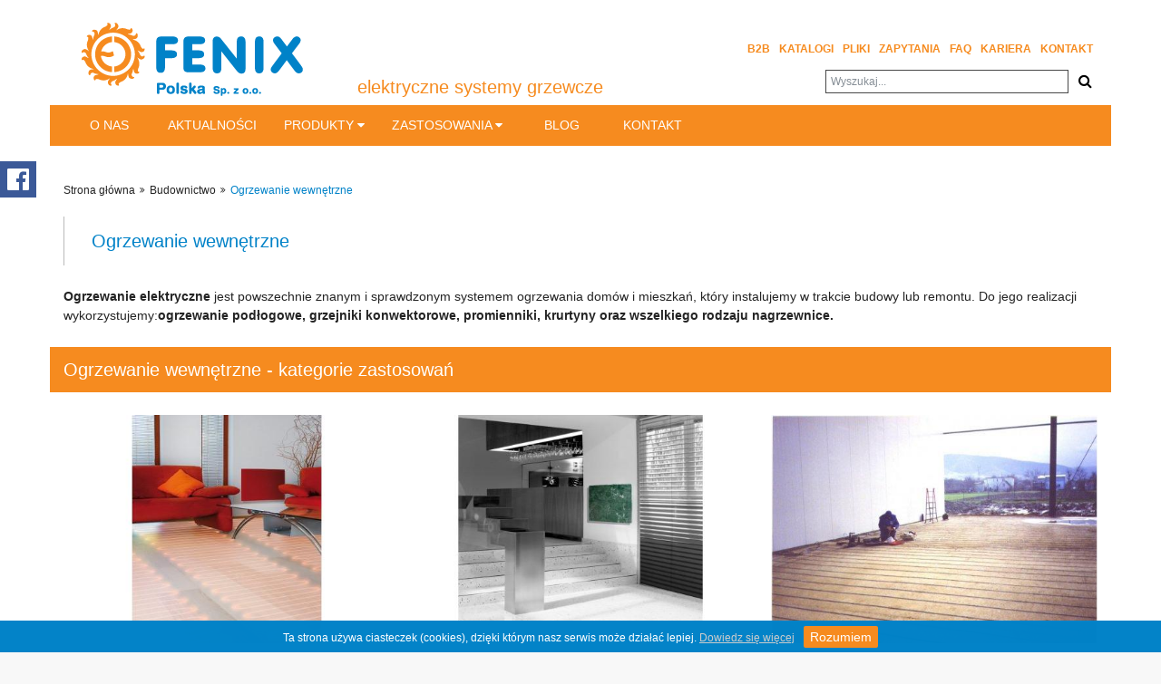

--- FILE ---
content_type: text/html
request_url: https://www.fenix-polska.pl/budownictwo-ogrzewanie-wewnetrzne?p=1
body_size: 6887
content:
<!doctype html><!--[if IE 7 ]>    <html lang="pl-PL" class="isie ie7 oldie no-js"> <![endif]--><!--[if IE 8 ]>    <html lang="pl-PL" class="isie ie8 oldie no-js"> <![endif]--><!--[if IE 9 ]>    <html lang="pl-PL" class="isie ie9 no-js"> <![endif]--><!--[if (gt IE 9)|!(IE)]><!--> <html class="no-js js" lang="pl-PL"> <!--<![endif]--><head>
		<!-- Global site tag (gtag.js) - Google Analytics -->
<script async src="https://www.googletagmanager.com/gtag/js?id=UA-136114623-1"></script>
<script>
  window.dataLayer = window.dataLayer || [];
  function gtag(){dataLayer.push(arguments);}
  gtag('js', new Date());

  gtag('config', 'UA-136114623-1');
</script>
<meta http-equiv="Content-Type" content="text/html; charset=UTF-8" /><meta name="description" content="Ogrzewanie elektryczne&amp;nbsp;jest powszechnie znanym i sprawdzonym systemem ogrzewania dom&amp;oacute;w i mieszkań, kt&amp;oacute;ry instalujemy w trakcie bud | W oparciu o wysokiej jakości produkty oferujemy zaawansowane systemy grzejne dla budownictwa i przemysłu oraz dla tych rozwiązań dedykowaną automatykę." /><title>Ogrzewanie wewnętrzne | Budownictwo | Fenix Polska - Ogrzewanie podłogowe Kable grzejne Maty grzewcze</title><link rel="icon" type="image/png" href="/images/front/favicon.png"/><meta name="viewport" content="width=device-width, initial-scale=1, maximum-scale=1, user-scalable=no"><meta property="og:image" content="https://www.fenix-polska.pl/images/logo.png" /><link rel="image_src" href="https://www.fenix-polska.pl/images/front/logo.png" /><!--[if lt IE 9]><script src="/js/front/html5shiv.min.js"></script><![endif]--><link rel="stylesheet" media="all" href="/css/front/bootstrap.min.css"/><link rel="stylesheet" media="all" href="/css/front/font-awesome.min.css"/><link rel="stylesheet" media="all" href="/css/front/owl.carousel.css"/><link rel="stylesheet" media="all" href="/css/front/animate.min.css"/><link rel="stylesheet" media="all" href="/css/front/styles.css?v=10"/><link rel="stylesheet" media="all" href="/css/front/responsive.css?v=2"/><link rel="stylesheet" media="all" href="/css/front/jquery.fancybox.min.css"/><script src="/js/front/jquery.min.js" type="text/javascript"></script><script src="/js/front/popper.js" type="text/javascript"></script><script src="/js/front/bootstrap.min.js" type="text/javascript"></script><script src="/js/front/owl.carousel.js" type="text/javascript"></script><script src="/js/front/easing.js" type="text/javascript"></script><script src="/js/front/custom.js?v=2" type="text/javascript"></script><script src="/js/front/cookies.js" type="text/javascript"></script><script src="/js/front/jquery.fancybox.min.js" type="text/javascript"></script><script src="/js/front/wow.min.js" type="text/javascript"></script><script type="text/javascript">var sTranslateCookies1 = "Ta strona używa ciasteczek (cookies), dzięki którym nasz serwis może działać lepiej.";var sTranslateCookies2 = "Dowiedz się więcej";var sTranslateCookies3 = "Rozumiem";var sLang = "pl";var isMobile = "";</script><link rel="canonical" href="https://www.fenix-polska.pl/budownictwo-ogrzewanie-wewnetrzne?p=1"/></head><body><div class="super_container"><header><div class="container"><div class="row justify-content-between align-items-end top-bar"><div class="col-md-7"><a class="logo"  href="/"><img src="/images/front/logo.png" alt="Fenix Polska Sp. z o.o."/></a><span class="top-name">elektryczne systemy grzewcze</span></div><div class="col-md-5"><ul class="top-small-menu"><li> <a href="https://b2b.fenix-polska.pl/">B2B</a> </li><li> <a href="/cennik">Katalogi</a> </li><li> <a href="/pliki">Pliki</a> </li><li> <a href="/zapytania-ofertowe">Zapytania</a> </li><li> <a href="/faq">FAQ</a> </li><li> <a href="/kariera">Kariera</a> </li><li> <a href="/kontakt">Kontakt</a> </li></ul><div class="left-menu-items"><form role="search" method="post" class="search-form-top contact_form" action="/wyniki-wyszukiwania"><input type="text" name="search" class="form-control" placeholder="Wyszukaj..."/><button type="submit" class="search-btn" title="Szukaj"><i class="fa fa-search"></i></button></form></div></div></div></div><a class="menu" onclick="menuToggle();"><i class="fa fa-bars"></i><span>MENU</span></a><div class="menu-item"><div class="container"><div class="row"><div class="col-12"><ul class="primary-menu"><li class="top-li "><a class="menu-a-link" href="/o-nas">O nas</a></li><li class="top-li "><a class="menu-a-link" href="/nowy-katalog-produktow-zastosowania-zewnetrzne">Aktualności</a></li><li class="top-li categories-tree dropdown"><a href="javascript:void(0);">Produkty <span class="fa fa-caret-down"></span></a><ul class="sub-menu dropdown-menu"><li class="li-item"><a class="a-item " href="/ecofilm">ECOFILM<sup>®</sup> FOLIE</a></li><li class="li-item"><a class="a-item " href="/ecosun">ECOSUN<sup>®</sup> PROMIENNIKI</a></li><li class="li-item"><a class="a-item " href="/ecofloor">ECOFLOOR<sup>®</sup> MATY I KABLE</a></li><li class="li-item"><a class="a-item " href="/protektor">PROTEKTOR</a></li><li class="li-item"><a class="a-item " href="/produkty-uzupelniajace">PRODUKTY UZUPEŁNIAJĄCE</a></li><li class="li-item"><a class="a-item " href="/automatyka-1">AUTOMATYKA</a></li><li class="li-item"><a class="a-item " href="/elektryczne-systemy-dla-przemyslu">ELEKTRYCZNE SYSTEMY DLA PRZEMYSŁU</a></li><li class="li-item"><a class="a-item " href="/alarmy-dla-separatorow">ALARMY DLA SEPARATORÓW</a></li><li class="li-item"><a class="a-item " href="/filamenty">FILAMENTY</a></li><li class="li-item"><a class="a-item " href="/archiwum">ARCHIWUM</a></li></ul></li><li class="top-li categories-tree dropdown"><a href="javascript:void(0);">Zastosowania <span class="fa fa-caret-down"></span></a><ul class="sub-menu dropdown-menu"><li class="li-item"><a class="a-item " href="/budownictwo">Budownictwo</a></li><li class="li-item"><a class="a-item " href="/przemysl">Przemysł</a></li><li class="li-item"><a class="a-item " href="/automatyka">Automatyka</a></li></ul></li><li class="top-li "><a class="menu-a-link" href="/blog">BLOG</a></li><li class="top-li "><a class="menu-a-link" href="/kontakt">Kontakt</a></li></ul></div></div></div></div></header><section class="section categories"><div class="container"><div class="row"><div class="col-12"><nav aria-label="breadcrumb"><ol class="breadcrumb"><li class="breadcrumb-item"><a href="/">Strona główna</a></li><li class="breadcrumb-item"><a href="/budownictwo">Budownictwo</a></li><li class="breadcrumb-item active" aria-current="page">Ogrzewanie wewnętrzne</li></ol></nav></div><div class="col-12 padding-text-home"><div class="mainpage-title section_title wow fadeIn"><h2>Ogrzewanie wewnętrzne</h2><div class="mt-4 mb-4 p wow fadeInUp"><p><strong>Ogrzewanie elektryczne</strong>&nbsp;jest powszechnie znanym i sprawdzonym systemem ogrzewania dom&oacute;w i mieszkań, kt&oacute;ry instalujemy w trakcie budowy lub remontu. Do jego realizacji wykorzystujemy:<strong>ogrzewanie podłogowe, grzejniki konwektorowe, promienniki, krurtyny oraz wszelkiego rodzaju nagrzewnice.</strong></p></div></div></div></div><div class="section"><div class="row"><div class="categories-filters"><div class="categories-title wow fadeIn">Ogrzewanie wewnętrzne - kategorie zastosowań</div></div></div><div class="row special-box-row"><div class="col-lg-4 col-md-4 col-12 box_col"><div class="service wow fadeIn" data-wow-delay="0ms"><div class="description"><a href="/budownictwo-ogrzewanie-wewnetrzne-podlogowe"><img class="img-fluid" src="/files/usages/icon/13/main_fc3b024a87cc5ca3837f2c0e0a4faca7.jpg" alt=""/></a><div class="text-content"><div class="service_title"><a href="/budownictwo-ogrzewanie-wewnetrzne-podlogowe">Ogrzewanie podłogowe</a></div></div></div></div></div><div class="col-lg-4 col-md-4 col-12 box_col"><div class="service wow fadeIn" data-wow-delay="200ms"><div class="description"><a href="/budownictwo-ogrzewanie-wewnetrzne-pomieszczen"><img class="img-fluid" src="/files/usages/icon/14/main_b5c92d231b007eeefa4974095ea60789.jpg" alt=""/></a><div class="text-content"><div class="service_title"><a href="/budownictwo-ogrzewanie-wewnetrzne-pomieszczen">Ogrzewanie pomieszczeń</a></div></div></div></div></div><div class="col-lg-4 col-md-4 col-12 box_col"><div class="service wow fadeIn" data-wow-delay="400ms"><div class="description"><a href="/budownictwo-ogrzewanie-wewnetrzne-zabezpieczenie-gruntu-pod-mroznia"><img class="img-fluid" src="/files/usages/icon/15/main_1a4386652ba07bdb214c5f721043aa52.jpg" alt=""/></a><div class="text-content"><div class="service_title"><a href="/budownictwo-ogrzewanie-wewnetrzne-zabezpieczenie-gruntu-pod-mroznia">Zabezpieczenie gruntu pod mroźnią</a></div></div></div></div></div></div></div><div id="product-reload"><div class="row"><div class="categories-filters"><div class="categories-title wow fadeIn">Ogrzewanie wewnętrzne - asortyment</div><div class="one-filter" style="float: right;"><div class="filter-title">Sortuj wg: </div><select class="custom-select" name="product-sort" id="product-sort"><option value="title-asc" >Nazwa A-Z</option><option value="title-desc" >Nazwa Z-A</option><option value="code-asc" >Kod A-Z</option><option value="code-desc" >Kod Z-A</option><option value="add_date-desc" selected="selected">Najnowsze</option></select></div></div></div><div class="row products-row"><div class="col-md-4 col-6 border-bt-pr"><div class="one-product wow fadeIn">
            <a class="image" href="/adpsv-zestawy-grzejne-10w-m">
            <img src="/files/products/photos/281/main_edffde99e9b8c5975d3d01116cbe022a.jpg" alt="Kabel grzejny jednostronnie zasilany ADPSV 10W/m" class="img-fluid"/>
        </a>
        <div class="title">
        <a href="/adpsv-zestawy-grzejne-10w-m">Kabel grzejny jednostronnie zasilany ADPSV 10W/m</a>
            </div>
        <ul class="list-search one-product-list-ul">
                    <li class="file-item">                                               
                <a target="_blank" href="/produkt-pliki/447/kabel-grzejny-jednostronnie-zasilany-adpsv-10w-m">
                    ADPSV_przewody-instrukcja wg N200R06-N201R05-N202R05-N654R01 PL 2025_05.pdf <span>pobierz</span>
                </a>
            </li>
                    <li class="file-item">                                               
                <a target="_blank" href="/produkt-pliki/448/kabel-grzejny-jednostronnie-zasilany-adpsv-10w-m">
                    ADPSV_karta katalogowa 2025_04.pdf <span>pobierz</span>
                </a>
            </li>
            </ul>
    
</div></div><div class="col-md-4 col-6 border-bt-pr"><div class="one-product wow fadeIn">
            <a class="image" href="/termostat-wtykowy-z-modulem-wi-fi-ts11-wifi-therm">
            <img src="/files/products/photos/280/main_8c4181bc0231e09dc5089a9d2463b9ef.jpg" alt="Termostat wtykowy z modułem Wi-Fi TS11 WiFi Therm" class="img-fluid"/>
        </a>
        <div class="title">
        <a href="/termostat-wtykowy-z-modulem-wi-fi-ts11-wifi-therm">Termostat wtykowy z modułem Wi-Fi TS11 WiFi Therm</a>
            </div>
        <ul class="list-search one-product-list-ul">
                    <li class="file-item">                                               
                <a target="_blank" href="/produkt-pliki/402/termostat-wtykowy-z-modulem-wi-fi-ts11-wifi-therm">
                    TS11 WiFi-instrukcja PL 2023 <span>pobierz</span>
                </a>
            </li>
                    <li class="file-item">                                               
                <a target="_blank" href="/produkt-pliki/405/termostat-wtykowy-z-modulem-wi-fi-ts11-wifi-therm">
                    TS11 WiFi Therm_karta katalogowa PL 2024_02.pdf <span>pobierz</span>
                </a>
            </li>
            </ul>
    
</div></div><div class="col-md-4 col-6 border-bt-pr"><div class="one-product wow fadeIn">
            <a class="image" href="/termostat-bimetaliczny-natynkowy-rtr-e-3502">
            <img src="/files/products/photos/279/main_b71363792bd3795a8588275ada1fddc4.jpg" alt="Termostat bimetaliczny natynkowy RTR-E 3502" class="img-fluid"/>
        </a>
        <div class="title">
        <a href="/termostat-bimetaliczny-natynkowy-rtr-e-3502">Termostat bimetaliczny natynkowy RTR-E 3502</a>
            </div>
        <ul class="list-search one-product-list-ul">
                    <li class="file-item">                                               
                <a target="_blank" href="/produkt-pliki/399/termostat-bimetaliczny-natynkowy-rtr-e-3502">
                    RTR-E 3502  instrukcja PL 2023 <span>pobierz</span>
                </a>
            </li>
                    <li class="file-item">                                               
                <a target="_blank" href="/produkt-pliki/400/termostat-bimetaliczny-natynkowy-rtr-e-3502">
                    RTR-E-karta katalogowa PL 202 <span>pobierz</span>
                </a>
            </li>
            </ul>
    
</div></div><div class="col-md-4 col-6 border-bt-pr"><div class="one-product wow fadeIn">
            <a class="image" href="/grzejnik-promiennikowy-niskotemperaturowy-do-pomieszczen-mieszkalnych-ecosun-u">
            <img src="/files/products/photos/144/main_2f4adfa270ea6cf7c5f8fa759c93a234.jpg" alt="ECOSUN U niskotemperaturowy" class="img-fluid"/>
        </a>
        <div class="title">
        <a href="/grzejnik-promiennikowy-niskotemperaturowy-do-pomieszczen-mieszkalnych-ecosun-u">ECOSUN U niskotemperaturowy</a>
        <p>Promiennik sufitowy</p>    </div>
        <ul class="list-search one-product-list-ul">
                    <li class="file-item">                                               
                <a target="_blank" href="/produkt-pliki/348/ecosun-u-niskotemperaturowy">
                    ECOSUN U - karta katalogowa <span>pobierz</span>
                </a>
            </li>
                    <li class="file-item">                                               
                <a target="_blank" href="/produkt-pliki/349/ecosun-u-niskotemperaturowy">
                    ECOSUN U - instrukcja <span>pobierz</span>
                </a>
            </li>
            </ul>
    
</div></div><div class="col-md-4 col-6 border-bt-pr"><div class="one-product wow fadeIn">
            <a class="image" href="/promiennikowy-niskotemperaturowy-do-pomieszczen-mieszkalnych-ecosun-u-plus">
            <img src="/files/products/photos/143/main_a94fe1e4e9429dc3969b9ae137488246.jpg" alt="ECOSUN U+ niskotemperaturowy" class="img-fluid"/>
        </a>
        <div class="title">
        <a href="/promiennikowy-niskotemperaturowy-do-pomieszczen-mieszkalnych-ecosun-u-plus">ECOSUN U+ niskotemperaturowy</a>
        <p>Promiennik  sufitowy/ścienny</p>    </div>
        <ul class="list-search one-product-list-ul">
                    <li class="file-item">                                               
                <a target="_blank" href="/produkt-pliki/347/ecosun-u-niskotemperaturowy">
                    ECOSUN U+  karta katalogowa <span>pobierz</span>
                </a>
            </li>
                    <li class="file-item">                                               
                <a target="_blank" href="/produkt-pliki/201/ecosun-u-niskotemperaturowy">
                    Ecosun U+ Instrukcja <span>pobierz</span>
                </a>
            </li>
            </ul>
    
</div></div><div class="col-md-4 col-6 border-bt-pr"><div class="one-product wow fadeIn">
            <a class="image" href="/ecosun-basic">
            <img src="/files/products/photos/142/main_6ec7350e43cab7c7dbae9038c178b52c.jpg" alt="ECOSUN BASIC niskotemperaturowy" class="img-fluid"/>
        </a>
        <div class="title">
        <a href="/ecosun-basic">ECOSUN BASIC niskotemperaturowy</a>
        <p>Promiennik sufitowy/ścienny gładki</p>    </div>
        <ul class="list-search one-product-list-ul">
                    <li class="file-item">                                               
                <a target="_blank" href="/produkt-pliki/346/ecosun-basic-niskotemperaturowy">
                    ECOSUN BASIC - karta katalogowa <span>pobierz</span>
                </a>
            </li>
                    <li class="file-item">                                               
                <a target="_blank" href="/produkt-pliki/196/ecosun-basic-niskotemperaturowy">
                    Instrukcja <span>pobierz</span>
                </a>
            </li>
            </ul>
    
</div></div><div class="col-md-4 col-6 border-bt-pr"><div class="one-product wow fadeIn">
            <a class="image" href="/promiennik-niskotemperaturowy-do-zabudowy-w-sufitach-podwieszanych-ecosun-c-vt">
            <img src="/files/products/photos/145/main_cdd0f7abd85be41b57ca06c82dae0305.jpg" alt="ECOSUN  C/VT do sufitów podwieszanych" class="img-fluid"/>
        </a>
        <div class="title">
        <a href="/promiennik-niskotemperaturowy-do-zabudowy-w-sufitach-podwieszanych-ecosun-c-vt">ECOSUN  C/VT do sufitów podwieszanych</a>
        <p>Promiennik niskotemperaturowy do zabudowy w sufitach podwieszanych</p>    </div>
        <ul class="list-search one-product-list-ul">
                    <li class="file-item">                                               
                <a target="_blank" href="/produkt-pliki/208/ecosun-c-vt-do-sufitow-podwieszanych">
                    Instrukcja <span>pobierz</span>
                </a>
            </li>
                    <li class="file-item">                                               
                <a target="_blank" href="/produkt-pliki/350/ecosun-c-vt-do-sufitow-podwieszanych">
                    ECOSUN VT karta katalogowa <span>pobierz</span>
                </a>
            </li>
            </ul>
    
</div></div><div class="col-md-4 col-6 border-bt-pr"><div class="one-product wow fadeIn">
            <a class="image" href="/grzejnik-promiennikowy-wysokotemperaturowy-ecosun-s-plus">
            <img src="/files/products/photos/151/main_8e5ebc042ef80a8fb5a01ee28f22029c.jpg" alt="ECOSUN S+" class="img-fluid"/>
        </a>
        <div class="title">
        <a href="/grzejnik-promiennikowy-wysokotemperaturowy-ecosun-s-plus">ECOSUN S+</a>
        <p>Promiennik wysokotemperaturowy ECOSUN S+</p>    </div>
        <ul class="list-search one-product-list-ul">
                    <li class="file-item">                                               
                <a target="_blank" href="/produkt-pliki/354/ecosun-s">
                    ECOSUN S+ karta katalogowa <span>pobierz</span>
                </a>
            </li>
                    <li class="file-item">                                               
                <a target="_blank" href="/produkt-pliki/330/ecosun-s">
                    Ecosun S+ instrukcja montażu <span>pobierz</span>
                </a>
            </li>
            </ul>
    
</div></div><div class="col-md-4 col-6 border-bt-pr"><div class="one-product wow fadeIn">
            <a class="image" href="/promiennik-wysokotemperaturowy-z-powloka-anticor-ecosun-s-plus-anticor">
            <img src="/files/products/photos/152/main_16458602c4fd9d3ed6463ed02992334f.jpg" alt="ECOSUN S+ Anticor" class="img-fluid"/>
        </a>
        <div class="title">
        <a href="/promiennik-wysokotemperaturowy-z-powloka-anticor-ecosun-s-plus-anticor">ECOSUN S+ Anticor</a>
        <p>Promiennik  wysokotemperaturowy z powłoką Anticor</p>    </div>
        <ul class="list-search one-product-list-ul">
                    <li class="file-item">                                               
                <a target="_blank" href="/produkt-pliki/355/ecosun-s-anticor">
                    ECOSUN S+ Anticor  karta katalogowa <span>pobierz</span>
                </a>
            </li>
                    <li class="file-item">                                               
                <a target="_blank" href="/produkt-pliki/331/ecosun-s-anticor">
                    Ecosun S+ anticor instrukcja montażu <span>pobierz</span>
                </a>
            </li>
            </ul>
    
</div></div><div class="col-md-4 col-6 border-bt-pr"><div class="one-product wow fadeIn">
            <a class="image" href="/termostat-tsense-oled">
            <img src="/files/products/photos/270/main_0b5e8d1cc8da15103c9f75106791138e.jpg" alt="Termostat Tsense OLED z programowaniem BLUETOOTH" class="img-fluid"/>
        </a>
        <div class="title">
        <a href="/termostat-tsense-oled">Termostat Tsense OLED z programowaniem BLUETOOTH</a>
            </div>
        <ul class="list-search one-product-list-ul">
                    <li class="file-item">                                               
                <a target="_blank" href="/produkt-pliki/337/termostat-tsense-oled-z-programowaniem-bluetooth">
                    Tsense OLED-karta katalogowa <span>pobierz</span>
                </a>
            </li>
                    <li class="file-item">                                               
                <a target="_blank" href="/produkt-pliki/338/termostat-tsense-oled-z-programowaniem-bluetooth">
                    Tsense OLED -Instrukcja DE_EN_CZ_SK_FR_PL_ES_RU <span>pobierz</span>
                </a>
            </li>
            </ul>
    
</div></div><div class="col-md-4 col-6 border-bt-pr"><div class="one-product wow fadeIn">
            <a class="image" href="/aluminiowa-mata-grzejna-jednostronnie-zasilana-80">
            <img src="/files/products/photos/224/main_052fd13aee3447c864c0cf88a68d9164.jpg" alt="AL-MAT 80" class="img-fluid"/>
        </a>
        <div class="title">
        <a href="/aluminiowa-mata-grzejna-jednostronnie-zasilana-80">AL-MAT 80</a>
        <p>Aluminiowa mata grzejna</p>    </div>
        <ul class="list-search one-product-list-ul">
                    <li class="file-item">                                               
                <a target="_blank" href="/produkt-pliki/293/al-mat-80">
                    Instrukcja <span>pobierz</span>
                </a>
            </li>
                    <li class="file-item">                                               
                <a target="_blank" href="/produkt-pliki/460/al-mat-80">
                    AL_MAT_karta katalogowa PL 2025_10.pdf <span>pobierz</span>
                </a>
            </li>
            </ul>
    
</div></div><div class="col-md-4 col-6 border-bt-pr"><div class="one-product wow fadeIn">
            <a class="image" href="/ecosun-ikp">
            <img src="/files/products/photos/207/main_d00d7e444dc542c6810d15806ea84fb3.jpg" alt="ECOSUN IKP" class="img-fluid"/>
        </a>
        <div class="title">
        <a href="/ecosun-ikp">ECOSUN IKP</a>
        <p>Promiennik niskotemperaturowy do stosowania w przemyśle i rolnictwie</p>    </div>
        <ul class="list-search one-product-list-ul">
                    <li class="file-item">                                               
                <a target="_blank" href="/produkt-pliki/380/ecosun-ikp">
                    ECOSUN IKP karta katalogowa PL 2023 <span>pobierz</span>
                </a>
            </li>
                    <li class="file-item">                                               
                <a target="_blank" href="/produkt-pliki/378/ecosun-ikp">
                    Ecosun IKP instrukcja <span>pobierz</span>
                </a>
            </li>
            </ul>
    
</div></div><div class="col-md-4 col-6 border-bt-pr"><div class="one-product wow fadeIn">
            <a class="image" href="/adsv">
            <img src="/files/products/photos/202/main_894faadd6424a9bb6bd30bc17d3a7cb7.jpg" alt="ADSV" class="img-fluid"/>
        </a>
        <div class="title">
        <a href="/adsv">ADSV</a>
        <p>Kabel grzejny jednostronnie zasilany 23ADSV 10</p>    </div>
        <ul class="list-search one-product-list-ul">
                    <li class="file-item">                                               
                <a target="_blank" href="/produkt-pliki/418/adsv">
                    ADSV_karta katalogowa 2024_06.pdf <span>pobierz</span>
                </a>
            </li>
                    <li class="file-item">                                               
                <a target="_blank" href="/produkt-pliki/419/adsv">
                    ADSV_instrukcja wg N203_R13 PL 2024_06.pdf <span>pobierz</span>
                </a>
            </li>
            </ul>
    
</div></div><div class="col-md-4 col-6 border-bt-pr"><div class="one-product wow fadeIn">
            <a class="image" href="/adsv-18">
            <img src="/files/products/photos/201/main_dd45cbfc7365bc26cc5579ec45421114.jpg" alt="ADSV+ 18" class="img-fluid"/>
        </a>
        <div class="title">
        <a href="/adsv-18">ADSV+ 18</a>
        <p>Kabel grzejny jednostronnie zasilany 23ADSV+ 18W</p>    </div>
        <ul class="list-search one-product-list-ul">
                    <li class="file-item">                                               
                <a target="_blank" href="/produkt-pliki/279/adsv-18">
                    Karta katalogowa <span>pobierz</span>
                </a>
            </li>
                    <li class="file-item">                                               
                <a target="_blank" href="/produkt-pliki/280/adsv-18">
                    Instrukcja <span>pobierz</span>
                </a>
            </li>
            </ul>
    
</div></div><div class="col-md-4 col-6 border-bt-pr"><div class="one-product wow fadeIn">
            <a class="image" href="/adsv-10">
            <img src="/files/products/photos/200/main_fd0b0d977e37659fcf6e81050dc09522.jpg" alt="ADSV+ 10" class="img-fluid"/>
        </a>
        <div class="title">
        <a href="/adsv-10">ADSV+ 10</a>
        <p>Kabel grzejny jednostronnie zasilany ADSV+</p>    </div>
        <ul class="list-search one-product-list-ul">
                    <li class="file-item">                                               
                <a target="_blank" href="/produkt-pliki/277/adsv-10">
                    Karta katalogowa <span>pobierz</span>
                </a>
            </li>
                    <li class="file-item">                                               
                <a target="_blank" href="/produkt-pliki/415/adsv-10">
                    ADSV+ instrukcja wg N245_R03 <span>pobierz</span>
                </a>
            </li>
            </ul>
    
</div></div><div class="col-md-4 col-6 border-bt-pr"><div class="one-product wow fadeIn">
            <a class="image" href="/ecosun-cr">
            <img src="/files/products/photos/198/main_9c260c32ca332e2ea7be8cc984aa7841.jpg" alt="ECOSUN CR" class="img-fluid"/>
        </a>
        <div class="title">
        <a href="/ecosun-cr">ECOSUN CR</a>
        <p>Dekoracyjny grzejnik promiennikowy</p>    </div>
        <ul class="list-search one-product-list-ul">
                    <li class="file-item">                                               
                <a target="_blank" href="/produkt-pliki/367/ecosun-cr">
                    ECOSUN CR_karta katalogowa 2022 <span>pobierz</span>
                </a>
            </li>
                    <li class="file-item">                                               
                <a target="_blank" href="/produkt-pliki/368/ecosun-cr">
                    ECOSUN CR-Instrukcja wg N797_R02 PL <span>pobierz</span>
                </a>
            </li>
            </ul>
    
</div></div><div class="col-md-4 col-6 border-bt-pr"><div class="one-product wow fadeIn">
            <a class="image" href="/ecosun-th">
            <img src="/files/products/photos/197/main_d64f897e7decd6707ff7369352af757a.jpg" alt="ECOSUN TH" class="img-fluid"/>
        </a>
        <div class="title">
        <a href="/ecosun-th">ECOSUN TH</a>
        <p>Promiennik do tarasów, ogrodów zimowych</p>    </div>
        <ul class="list-search one-product-list-ul">
                    <li class="file-item">                                               
                <a target="_blank" href="/produkt-pliki/369/ecosun-th">
                    ECOSUN TH karta katalogowa 2022 <span>pobierz</span>
                </a>
            </li>
                    <li class="file-item">                                               
                <a target="_blank" href="/produkt-pliki/388/ecosun-th">
                    ECOSUN_TH_instrukcja  obsługi PL 2023_05 <span>pobierz</span>
                </a>
            </li>
            </ul>
    
</div></div><div class="col-md-4 col-6 border-bt-pr"><div class="one-product wow fadeIn">
            <a class="image" href="/ecosun-ch">
            <img src="/files/products/photos/196/main_bf47f02d80d76271f0da6a0c12b3cc99.jpg" alt="ECOSUN CH" class="img-fluid"/>
        </a>
        <div class="title">
        <a href="/ecosun-ch">ECOSUN CH</a>
        <p>Promiennik do ławek kościelnych</p>    </div>
        <ul class="list-search one-product-list-ul">
                    <li class="file-item">                                               
                <a target="_blank" href="/produkt-pliki/323/ecosun-ch">
                    Karta katalogowa <span>pobierz</span>
                </a>
            </li>
                    <li class="file-item">                                               
                <a target="_blank" href="/produkt-pliki/324/ecosun-ch">
                    Instrukcja <span>pobierz</span>
                </a>
            </li>
            </ul>
    
</div></div><div class="col-md-4 col-6 border-bt-pr"><div class="one-product wow fadeIn">
            <a class="image" href="/promiennik-ecosun-s-short">
            <img src="/files/products/photos/195/main_8cdb0a762bde0388bf7e43de5a6c789d.jpg" alt="Promiennik ECOSUN S+ SHORT" class="img-fluid"/>
        </a>
        <div class="title">
        <a href="/promiennik-ecosun-s-short">Promiennik ECOSUN S+ SHORT</a>
        <p>Promiennik kompaktowy ECOSUN S+ short</p>    </div>
        <ul class="list-search one-product-list-ul">
                    <li class="file-item">                                               
                <a target="_blank" href="/produkt-pliki/268/promiennik-ecosun-s-short">
                    Karta katalogowa <span>pobierz</span>
                </a>
            </li>
                    <li class="file-item">                                               
                <a target="_blank" href="/produkt-pliki/332/promiennik-ecosun-s-short">
                    Ecosun S+ short instrukcja montażu <span>pobierz</span>
                </a>
            </li>
            </ul>
    
</div></div><div class="col-md-4 col-6 border-bt-pr"><div class="one-product wow fadeIn">
            <a class="image" href="/panel-gr-i-gr">
            <img src="/files/products/photos/194/main_d8f7462685d5e7ee67cf9ff0b190c6c9.jpg" alt="PANEL GR i GR+" class="img-fluid"/>
        </a>
        <div class="title">
        <a href="/panel-gr-i-gr">PANEL GR i GR+</a>
        <p>Szklany grzejnik promiennikowy</p>    </div>
        <ul class="list-search one-product-list-ul">
                    <li class="file-item">                                               
                <a target="_blank" href="/produkt-pliki/266/panel-gr-i-gr">
                    Karta katalogowa <span>pobierz</span>
                </a>
            </li>
                    <li class="file-item">                                               
                <a target="_blank" href="/produkt-pliki/267/panel-gr-i-gr">
                    Instrukcja <span>pobierz</span>
                </a>
            </li>
            </ul>
    
</div></div><div class="col-md-4 col-6 border-bt-pr"><div class="one-product wow fadeIn">
            <a class="image" href="/promiennik-ecosun-gs-i-gs">
            <img src="/files/products/photos/193/main_fa88e16f286be71a224b4023fa521c08.jpg" alt="Promiennik ECOSUN GS, GS WIFI" class="img-fluid"/>
        </a>
        <div class="title">
        <a href="/promiennik-ecosun-gs-i-gs">Promiennik ECOSUN GS, GS WIFI</a>
        <p>Szklane promienniki bezramkowe</p>    </div>
        <ul class="list-search one-product-list-ul">
                    <li class="file-item">                                               
                <a target="_blank" href="/produkt-pliki/454/promiennik-ecosun-gs-gs-wifi">
                    ECOSUN GS_GS WIFI_karta katalogowa PL 2025_05.pdf <span>pobierz</span>
                </a>
            </li>
                    <li class="file-item">                                               
                <a target="_blank" href="/produkt-pliki/455/promiennik-ecosun-gs-gs-wifi">
                    ECOSUN GS_GS WiFi_instrukcja N914_R00 PL.pdf <span>pobierz</span>
                </a>
            </li>
            </ul>
    
</div></div><div class="col-md-4 col-6 border-bt-pr"><div class="one-product wow fadeIn">
            <a class="image" href="/termostat-dotykowy-z-modulem-wifi-z-wbudownym-czujnikiem-powietrznym-i-czujnikiem-kabelkowym">
            <img src="/files/products/photos/51/main_407eae9a75208e11c8e00ee9dd358bf0.jpg" alt="TFT wi-fi  dotykowy termostat z modułem wi-fi" class="img-fluid"/>
        </a>
        <div class="title">
        <a href="/termostat-dotykowy-z-modulem-wifi-z-wbudownym-czujnikiem-powietrznym-i-czujnikiem-kabelkowym">TFT wi-fi  dotykowy termostat z modułem wi-fi</a>
        <p>Termostat dotykowy TFT wi-fi  z modułem wi-fi</p>    </div>
        <ul class="list-search one-product-list-ul">
                    <li class="file-item">                                               
                <a target="_blank" href="/produkt-pliki/24/tft-wi-fi-dotykowy-termostat-z-modulem-wi-fi">
                    Karta katalogowa <span>pobierz</span>
                </a>
            </li>
                    <li class="file-item">                                               
                <a target="_blank" href="/produkt-pliki/25/tft-wi-fi-dotykowy-termostat-z-modulem-wi-fi">
                    Instrukcja <span>pobierz</span>
                </a>
            </li>
            </ul>
    
</div></div><div class="col-md-4 col-6 border-bt-pr"><div class="one-product wow fadeIn">
            <a class="image" href="/cyfrowy-termostat-programowalny-mcd3">
            <img src="/files/products/photos/50/main_ec538d531d60c5aed93bb5d7e8c0c2fb.jpg" alt="Cyfrowy termostat programowalny MCD3" class="img-fluid"/>
        </a>
        <div class="title">
        <a href="/cyfrowy-termostat-programowalny-mcd3">Cyfrowy termostat programowalny MCD3</a>
        <p>MCD3</p>    </div>
        <ul class="list-search one-product-list-ul">
                    <li class="file-item">                                               
                <a target="_blank" href="/produkt-pliki/385/cyfrowy-termostat-programowalny-mcd3">
                    MCD3 karta katalogowa PL 2023_05 <span>pobierz</span>
                </a>
            </li>
                    <li class="file-item">                                               
                <a target="_blank" href="/produkt-pliki/336/cyfrowy-termostat-programowalny-mcd3">
                    MCD3-instrukcja obsługi <span>pobierz</span>
                </a>
            </li>
            </ul>
    
</div></div><div class="col-md-4 col-6 border-bt-pr"><div class="one-product wow fadeIn">
            <a class="image" href="/grzejnik-promiennikowy-niskotemperaturowy-do-montazu-pionowego-i-poziomego-ecosun-k">
            <img src="/files/products/photos/146/main_f96fa8ff21691105d1117263c7831dab.jpg" alt="ECOSUN K+" class="img-fluid"/>
        </a>
        <div class="title">
        <a href="/grzejnik-promiennikowy-niskotemperaturowy-do-montazu-pionowego-i-poziomego-ecosun-k">ECOSUN K+</a>
        <p>Grzejnik promiennikowy niskotemperaturowy do montażu pionowego i poziomego</p>    </div>
        <ul class="list-search one-product-list-ul">
                    <li class="file-item">                                               
                <a target="_blank" href="/produkt-pliki/275/ecosun-k">
                    Instrukcja <span>pobierz</span>
                </a>
            </li>
                    <li class="file-item">                                               
                <a target="_blank" href="/produkt-pliki/342/ecosun-k">
                    ECOSUN K+ karta katalogowa <span>pobierz</span>
                </a>
            </li>
            </ul>
    
</div></div><div class="col-md-4 col-6 border-bt-pr"><div class="one-product wow fadeIn">
            <a class="image" href="/promiennik-niskotemperaturowy-do-zastosowan-przemyslowych-ecosun-700-in">
            <img src="/files/products/photos/149/main_43a577d7b3d9c3a9c5b899e3d276d1a8.jpg" alt="ECOSUN-700 IN" class="img-fluid"/>
        </a>
        <div class="title">
        <a href="/promiennik-niskotemperaturowy-do-zastosowan-przemyslowych-ecosun-700-in">ECOSUN-700 IN</a>
        <p>Promiennik niskotemperaturowy do zastosowań przemysłowych</p>    </div>
        <ul class="list-search one-product-list-ul">
                    <li class="file-item">                                               
                <a target="_blank" href="/produkt-pliki/215/ecosun-700-in">
                    Karta katalogowa <span>pobierz</span>
                </a>
            </li>
                    <li class="file-item">                                               
                <a target="_blank" href="/produkt-pliki/216/ecosun-700-in">
                    Instrukcja <span>pobierz</span>
                </a>
            </li>
            </ul>
    
</div></div><div class="col-md-4 col-6 border-bt-pr"><div class="one-product wow fadeIn">
            <a class="image" href="/promiennik-niskotemperaturowy-do-zastosowan-przemyslowych-ecosun-700-in-2">
            <img src="/files/products/photos/150/main_dcfdbe13c88236ba31fa7fd0eb229bff.jpg" alt="ECOSUN-700 IN-2" class="img-fluid"/>
        </a>
        <div class="title">
        <a href="/promiennik-niskotemperaturowy-do-zastosowan-przemyslowych-ecosun-700-in-2">ECOSUN-700 IN-2</a>
        <p>Promiennik niskotemperaturowy do zastosowań przemysłowych</p>    </div>
        <ul class="list-search one-product-list-ul">
                    <li class="file-item">                                               
                <a target="_blank" href="/produkt-pliki/217/ecosun-700-in-2">
                    Karta katalogowa <span>pobierz</span>
                </a>
            </li>
                    <li class="file-item">                                               
                <a target="_blank" href="/produkt-pliki/218/ecosun-700-in-2">
                    Instrukcja <span>pobierz</span>
                </a>
            </li>
            </ul>
    
</div></div><div class="col-md-4 col-6 border-bt-pr"><div class="one-product wow fadeIn">
            <a class="image" href="/szklany-grzejnik-promiennikowy-niskotemperaturowy-do-pomieszczen-mieszkalnych-cs-g">
            <img src="/files/products/photos/148/main_f7ad2edca34efea18b2d915f38875e94.jpg" alt="ECOSUN G" class="img-fluid"/>
        </a>
        <div class="title">
        <a href="/szklany-grzejnik-promiennikowy-niskotemperaturowy-do-pomieszczen-mieszkalnych-cs-g">ECOSUN G</a>
        <p>Szklany grzejnik promiennikowy niskotemperaturowy do pomieszczeń mieszkalnych</p>    </div>
        <ul class="list-search one-product-list-ul">
                    <li class="file-item">                                               
                <a target="_blank" href="/produkt-pliki/213/ecosun-g">
                    Karta katalogowa <span>pobierz</span>
                </a>
            </li>
                    <li class="file-item">                                               
                <a target="_blank" href="/produkt-pliki/214/ecosun-g">
                    Instrukcja <span>pobierz</span>
                </a>
            </li>
            </ul>
    
</div></div><div class="col-md-4 col-6 border-bt-pr"><div class="one-product wow fadeIn">
            <a class="image" href="/metalowy-grzejnik-promiennikowy-niskotemperaturowy-pokryty-farba-epoksydowa-cs-e">
            <img src="/files/products/photos/147/main_e66087e7cb733cdb183c2ec153b6054b.jpg" alt="ECOSUN E" class="img-fluid"/>
        </a>
        <div class="title">
        <a href="/metalowy-grzejnik-promiennikowy-niskotemperaturowy-pokryty-farba-epoksydowa-cs-e">ECOSUN E</a>
        <p>Metalowy grzejnik promiennikowy niskotemperaturowy pokryty farbą epoksydową</p>    </div>
        <ul class="list-search one-product-list-ul">
                    <li class="file-item">                                               
                <a target="_blank" href="/produkt-pliki/211/ecosun-e">
                    Karta katalogowa <span>pobierz</span>
                </a>
            </li>
                    <li class="file-item">                                               
                <a target="_blank" href="/produkt-pliki/212/ecosun-e">
                    Instrukcja <span>pobierz</span>
                </a>
            </li>
            </ul>
    
</div></div><div class="col-md-4 col-6 border-bt-pr"><div class="one-product wow fadeIn">
            <a class="image" href="/mata-grzejna-dwustronnie-zasilana-160-w-m-kw-ld-160">
            <img src="/files/products/photos/98/main_c3ebfa0e229cf191c52de85eb1a698d9.jpg" alt="LD 160" class="img-fluid"/>
        </a>
        <div class="title">
        <a href="/mata-grzejna-dwustronnie-zasilana-160-w-m-kw-ld-160">LD 160</a>
        <p>Mata grzejna dwustronnie zasilana 160 W/m²</p>    </div>
        <ul class="list-search one-product-list-ul">
                    <li class="file-item">                                               
                <a target="_blank" href="/produkt-pliki/106/ld-160">
                    Karta katalogowa <span>pobierz</span>
                </a>
            </li>
                    <li class="file-item">                                               
                <a target="_blank" href="/produkt-pliki/107/ld-160">
                    Instrukcja <span>pobierz</span>
                </a>
            </li>
            </ul>
    
</div></div><div class="col-md-4 col-6 border-bt-pr"><div class="one-product wow fadeIn">
            <a class="image" href="/ultracienka-mata-grzejna-jednostronnie-zasilana-150-w-m-kw-cm-150">
            <img src="/files/products/photos/97/main_4bab1a6717d95c6f5b7ddd86fe083b24.jpg" alt="CM 150" class="img-fluid"/>
        </a>
        <div class="title">
        <a href="/ultracienka-mata-grzejna-jednostronnie-zasilana-150-w-m-kw-cm-150">CM 150</a>
        <p>Ultracienka mata grzejna jednostronnie zasilana 150 W/m²</p>    </div>
        <ul class="list-search one-product-list-ul">
                    <li class="file-item">                                               
                <a target="_blank" href="/produkt-pliki/104/cm-150">
                    Karta katalogowa <span>pobierz</span>
                </a>
            </li>
                    <li class="file-item">                                               
                <a target="_blank" href="/produkt-pliki/105/cm-150">
                    Instrukcja <span>pobierz</span>
                </a>
            </li>
            </ul>
    
</div></div><div class="col-md-4 col-6 border-bt-pr"><div class="one-product wow fadeIn">
            <a class="image" href="/mata-grzejna-jednostronnie-zasilana-160-w-m-kw-ldts-160">
            <img src="/files/products/photos/96/main_8b0b9625f55464fecbdd00631b601a58.jpg" alt="LDTS 160" class="img-fluid"/>
        </a>
        <div class="title">
        <a href="/mata-grzejna-jednostronnie-zasilana-160-w-m-kw-ldts-160">LDTS 160</a>
        <p>Mata grzejna jednostronnie zasilana 160 W/m²</p>    </div>
        <ul class="list-search one-product-list-ul">
                    <li class="file-item">                                               
                <a target="_blank" href="/produkt-pliki/102/ldts-160">
                    Karta katalogowa <span>pobierz</span>
                </a>
            </li>
                    <li class="file-item">                                               
                <a target="_blank" href="/produkt-pliki/103/ldts-160">
                    Instrukcja <span>pobierz</span>
                </a>
            </li>
            </ul>
    
</div></div><div class="col-md-4 col-6 border-bt-pr"><div class="one-product wow fadeIn">
            <a class="image" href="/mata-grzejna-jednostronnie-zasilana-100-w-m-kw-ldts-100">
            <img src="/files/products/photos/95/main_9eb57fad53c98d4061aa1ab3dbcc592a.jpg" alt="LDTS 100" class="img-fluid"/>
        </a>
        <div class="title">
        <a href="/mata-grzejna-jednostronnie-zasilana-100-w-m-kw-ldts-100">LDTS 100</a>
        <p>Mata grzejna jednostronnie zasilana 100 W/m²</p>    </div>
        <ul class="list-search one-product-list-ul">
                    <li class="file-item">                                               
                <a target="_blank" href="/produkt-pliki/100/ldts-100">
                    Karta katalogowa <span>pobierz</span>
                </a>
            </li>
                    <li class="file-item">                                               
                <a target="_blank" href="/produkt-pliki/101/ldts-100">
                    Instrukcja <span>pobierz</span>
                </a>
            </li>
            </ul>
    
</div></div></div><nav class="product-pagination" aria-label="Page navigation"><ul class="pagination pagination-sm" style="justify-content: center;margin-top: 10px;"><li class="page-item disabled"><a class="page-link"><i class="fa fa-caret-left"></i></a></li><li class="page-item disabled active"><a class="page-link">1</a></li><li class="page-item"><a class="page-link" onclick="changePage('2');return false;" href="/budownictwo-ogrzewanie-wewnetrzne?p=2">2</a></li><li><a  class="page-link" href="javascript:void(0);" onclick="changePage('2');"><i class="fa fa-caret-right"></i></a></li></ul></nav><script type="text/javascript">var iCategory = '4';var iLimit = '32';var sSort = 'add_date';var sDirection = 'desc';var isUsage = 1;$(document).ready(function () {$('#product-size').change(function () {iLimit = $(this).val();iPage = 1;filterProducts();});$('#product-sort').change(function () {var aTempVal = $(this).val().split("-");sSort = aTempVal[0];sDirection = aTempVal[1];iPage = 1;filterProducts();});});</script></div></div></section><footer class="footer"><div class="footer_container"><div class="container"><div class="row justify-content-center"><div class="col-lg-3 col-md-4 footer_col wow fadeIn" data-wow-delay="200ms"><div class="footer_box"><div class="footer_title">Społeczności</div><div class="footer_social"><ul><li><a class="facebook" title="facebook" href="https://www.facebook.com/profile.php?id=100092265498950" target="_blank"><i class="fa fa-facebook-square"></i></a></li><li><a class="youtube" title="youtube" href="https://www.youtube.com/channel/UCBxWAJZ7zwyOMD_bqwA70Bw" target="_blank"><i class="fa fa-youtube-square" aria-hidden="true"></i></a></li></ul></div></div></div><div class="col-lg-3 col-md-4 footer_col wow fadeIn" data-wow-delay="400ms"><div class="footer_box"><div class="footer_info"><div class="footer_title">Szybki kontakt</div><ul><li><i class="fa fa-phone-square"></i> <a href="tel:+48227664560">+48 22 766 45 60</a></li><li><i class="fa fa-envelope-o"></i> <a href="mailto:biuro@fenix-polska.pl">biuro@fenix-polska.pl</a></li></ul><div class="footer_title mt-3">Dojazd</div><p class="align-items-cnt"><i class="fa fa-home"></i><span>ul. Warszawska 50 05-092 Łomianki  <a class="maps-info" href="https://goo.gl/maps/NSLKSxwDRWQWh35o6" target="_blank">Zobacz jak do nas dojechać >></a></span></p></div></div></div><div class="col-lg-3 col-md-4 footer_col wow fadeIn" data-wow-delay="600ms"><div class="footer_box"><div class="footer_links footer_column"><div class="footer_title">Informacje o stronie</div><ul><li> <a href="/polityka-prywatnosci">Polityka prywatności</a> </li><li> <a href="/o-nas">O nas</a> </li><li> <a href="/mapa-strony">Mapa strony</a> </li></ul></div><p class="mt-3">Realizacja <a href="https://wawmedia.pl" target="_blank">WaWMedia</a> 2019</p></div></div></div></div></div></footer></div><div id="preloader"><div id="status" class="status"><div class="preloader"><div class="spinner"><div class="cube1"></div></div></div></div></div><div id="facebook_slider_widget"><div class="widgetcontent"><iframe  style="border:none; overflow:hidden; width:290px; height:230px;" src="//www.facebook.com/plugins/likebox.php?href=https://www.facebook.com/profile.php?id=100092265498950&amp;width=290&amp;height=230&amp;colorscheme=dark&amp;show_faces=true&amp;header=false&amp;stream=false&amp;show_border=false&amp;"></iframe></div></div><div class="back_top"><i class="fa fa-caret-up"></i></div></body></html>

--- FILE ---
content_type: text/css
request_url: https://www.fenix-polska.pl/css/front/styles.css?v=10
body_size: 5489
content:
*
{
    margin: 0;
    padding: 0;
    -webkit-font-smoothing: antialiased;
}
html{
    min-height: 100%;background:#f8f8f8;
}
body
{
    font-family: 'Arial', sans-serif;
    font-size: 14px;
    font-weight: 400;
    background: #FFFFFF;
    line-height: 1.5;
    color: #242424;
    overflow-x: hidden;
}
ul
{
    list-style: none;
	margin-bottom: 0rem;
}
div.p ul{
	margin-bottom: 1rem;
}
.primary-menu{
	margin-bottom:0;
}
p
{
    font-family: 'Arial', sans-serif;
    font-size: 14px;
    line-height: 1.5;
    font-weight: 400;
    color: #242424;
    -webkit-font-smoothing: antialiased;
}
p:last-of-type
{

}
a
{
    -webkit-transition: all 200ms ease;
    -moz-transition: all 200ms ease;
    -ms-transition: all 200ms ease;
    -o-transition: all 200ms ease;
    transition: all 200ms ease;
}
a, a:hover, a:visited, a:active, a:link
{
    text-decoration: none;
    -webkit-font-smoothing: antialiased;
}
a:hover
{
    color: #f68b1f;
}
a
{
    color: #0082c8;
}
::selection
{
    color: #fff;background:#0082c8;
}
p::selection
{

}
h1{font-size: 42px;}
h2{font-size: 32px;}
h3{font-size: 22px;}
h4{font-size: 18px;}
h5{font-size: 14px;}
h1, h2, h3, h4, h5, h6
{
    font-family: 'Arial', sans-serif;
    -webkit-font-smoothing: antialiased;
}


#facebook_slider_widget{color:#FFF;height:40px;left:0;margin-left:-290px;margin-top:-110px;position:fixed;top:40%;transition:all .3s ease 0s;width:330px;z-index:600;cursor:pointer;background:url(/images/front/button_fb.png) right 0 no-repeat #3B579D;padding-left: 0px}#facebook_slider_widget:hover{margin-left:0!important}#facebook_slider_widget div{display:table-cell;vertical-align:top}
a{outline:none !important;}
div.p img{
    max-width: 100%;
    height: auto !important;
    object-fit: cover;object-position: center;
}
#cookies-message{
    padding: 5px 5px; font-size: 12px; line-height: 1.3; border-top: 1px solid #0082c8; text-align: center; position: fixed; bottom: 0px; background-color: rgba(0, 130, 200,0.99); width: 100%; z-index: 10500;color:#fff;
}
#cookies-message a{
    color:#ccc;text-decoration: underline;
}
#cookies-message  a#accept-cookies-checkbox{
    background-color: #f68b1f;font-size:14px; padding: 3px 7px; color: #FFF; border-radius: 2px !important; display: inline-block; margin-left: 10px; text-decoration: none; cursor: pointer;
}
#cookies-message  a#accept-cookies-checkbox:hover{
    background:#0082c8
}
.back_top {
    display: none;
    height: 40px;
    width: 40px;
    position: fixed;
    bottom: 30px;
    right: 10px;
    z-index: 999;
    box-shadow: 0 0 10px rgba(0, 0, 0, 0.05);
    overflow: hidden;
    white-space: nowrap;
    color:#fff;
    background: #0082c8;
    -webkit-transition: opacity .3s 0s, visibility 0s .3s;
    -moz-transition: opacity .3s 0s, visibility 0s .3s;
    transition: opacity .3s 0s, visibility 0s .3s;
    -webkit-border-radius: 4px;
    -moz-border-radius: 4px;
    -ms-border-radius: 4px;
    border-radius: 4px;
    cursor: pointer;
    font-size: 28px;
    text-align: center;
    line-height: 36px;
}
.back_top:hover{
    opacity:0.8;
}


#preloader {
    position: fixed;
    left: 0;
    top: 0;
    bottom: 0;
    right: 0;
    background-color: #FFF;
    z-index: 99999;background-size:cover;background-position: center;
}
#preloader .preloader:before {
    background-image: url("/images/front/logo.png");
    background-position: center center;
    background-repeat: no-repeat;
    background-size: contain;
    content: " ";
    height: 80px;
    margin-left: -85px;
    margin-top: -80px;
    position: absolute;
    width: 200px;
}

#preloader .status {
    height: 100%;
}
.preloader {
    width: 50px;
    position: absolute;
    left: 50%;
    top: 50%;
    -webkit-transform: translate(-50%, -50%);
    -ms-transform: translate(-50%, -50%);
    transform: translate(-50%, -50%);
    margin-top: 40px;
}
.spinner {
    margin: 10px auto;
    width: 50px;
    height: 50px;
    position: relative;
}

.cube1 {
    display: inline-block;
    width: 50px;
    height: 50px;
}
.cube1:after {
    content: " ";
    display: block;
    width: 50px;
    height: 50px;
    margin: 1px;
    border-radius: 50%;
    border: 3px solid #000;
    border-color: #0082c8 transparent #0082c8 transparent;
    animation: lds-dual-ring 1s linear infinite;
}
@keyframes lds-dual-ring {
    0% {
        transform: rotate(0deg);
    }
    100% {
        transform: rotate(360deg);
    }
}
.menu{
    display: none;
}
.menu-item .col-12{
    background:#f68b1f;
}
.menu-item .primary-menu li{
    display: inline-block;min-width: 100px;text-align: center;
}
.menu-item .primary-menu li a{
    color:#fff;padding:12px 15px;display:block;font-size:14px;  text-transform: uppercase;  
}
.menu-item .primary-menu li a:hover, .menu-item .primary-menu li.active > a{
    color:#fff;background:#0082c8
}
.top-bar{
    padding: 25px 0px 10px 20px;
}
.top-bar .logo{
    padding:5px 0;
}
.top-name{
    color:#f68b1f;font-weight: normal;font-size:20px;
    display: inline-block;
    margin-bottom: -5px;
    vertical-align: bottom;
    padding-left: 60px;
}
.form-control{
    font-size:12px;color:#484848;border-radius:0;border:1px solid #484848;padding:3px 5px;
}
.search-form-top{
    display: flex;align-items: center;
    width: 300px;
    max-width: 100%;
    margin-left: auto;
}
.search-form-top .search-btn{
    background: transparent;border:none;box-shadow: none;padding:4px 6px;outline: none !important;cursor:pointer;margin-left: 5px;font-size:16px;
}
.search-form-top .search-btn:hover{
    color:#0082c8
}
.top-small-menu{
    padding:5px 0;text-align: right;
}
.top-small-menu li{
    display: inline-block;padding:5px;
}
.top-small-menu li a{
    color:#f68b1f;font-size:12px;font-weight: bold;text-transform: uppercase;
}
.top-small-menu li a:hover,.top-small-menu li a.active{
    color:#0082c8
}
.owl-theme .owl-nav{
    background:transparent;
}



.owl-theme .owl-nav {
    position: absolute;    
    top: 50%;
    left: 0;
    right: 0;
    height: 0;
    margin: 0;
    background: transparent;
}
.owl-theme .owl-nav [class*="owl-"] {
    margin: 0;padding:5px;
    font-size: 30px;
    color:#242424;
    background: transparent;
    margin-top: -25px;
    line-height: 1.2;
}
.owl-theme .owl-nav [class*="owl-"]:hover{
    background:transparent;color:#0082c8;
}
.owl-theme .owl-nav .owl-prev {
    float: left;margin-left: -5px;
}
.owl-theme{
    padding:0 15px;
}
.owl-theme .owl-nav .owl-next {
    float: right;margin-right: -5px;
}
.home-slider .owl-theme{
    padding:0 0px;
}
.home-slider .owl-theme .owl-nav .owl-prev{
    margin-left: 5px;
}
.home-slider .owl-theme .owl-nav .owl-next{
    margin-right: 5px;
}
.home-slider .owl-theme .owl-nav [class*="owl-"] {
    background:rgba(255,255,255,0.7);
    width: 40px;
    display: flex;
    align-items: center;
    justify-content: center;
}
.home-slider .owl-theme .owl-nav [class*="owl-"]:hover{
    background:#fff;
}
.home-slider .owl-theme .owl-dots{
    position: relative;left: 0;right: 0;padding:15px 0;
}
.owl-theme .owl-dots .owl-dot.active span, .owl-theme .owl-dots .owl-dot:hover span {
    background: #0082c8
}


.home_content_inner{
    padding:0 50px;color:#fff;text-shadow: 1px 1px 1px #000;
}
.home_content_inner p{
    color:#fff
}
.home_content_inner.balign1{
    margin-left:auto;margin-right: auto;text-align: center;
}
.home_content_inner.balign2{
    margin-left:auto;text-align: right;
}

.home_content {
    position: absolute;
    bottom: 10%;
    left: 0;
    width: 100%;
    color:#fff;
}
.home-slider .home_title h2{
    font-size:48px;
}
.home-slider .home_text p{
    font-size:28px;
}
.home-slider .home_button a{
    background:#f68b1f;
    padding: 5px 15px;
    font-size:14px;
    font-weight: 400;
    text-shadow: none !important;
    color:#fff;
    display: inline-block;
    margin-top:10px;
    text-transform: uppercase;
}
.home-slider .home_button a:hover{
    background: #0082c8;color:#fff;
}
.home-slider .active .home_content .home_title{
    opacity: 1;
    margin-top: 30px;
}
.home-slider  .home_content .home_title{
    transition: all 0.45s ease-in-out 1.0s;
    margin-top: 10px;
    opacity: 0;
}
.home-slider .active .home_content .home_text{
    opacity: 1;
    margin-top: 10px;
}
.home-slider  .home_content .home_text{
    transition: all 0.45s ease-in-out 1.15s;
    margin-top: 0px;
    opacity: 0;
}
.home-slider .active .home_content .button.home_button{
    opacity: 1;
    margin-top: 14px;
}
.home-slider  .home_content .button.home_button{
    transition: all 0.45s ease-in-out 1.5s;
    margin-top: 4px;
    opacity: 0;
}

.home_content_inner.black-t,.home_content_inner.black-t p{
    color:#242424;text-shadow: 1px 1px 1px #fff;
}
.owl-theme .owl-dots .owl-dot span{
    width:14px;height: 14px;background:#0082c8;margin:3px;
}
.owl-theme .owl-dots .owl-dot.active span{
    background:#f68b1f;
}
.home-slider .owl-carousel .owl-item img{
    object-fit: cover;object-position: center;min-height: 520px;
}
.homeboxes{
    padding:10px 0;
}
.border-hr{
    background:#f68b1f;height: 1px;width: 100%;max-width: 1280px;margin:20px auto;
}
.homeboxes .special-box-row{
    padding:0 15px;
}
.service {
    overflow: hidden;position: relative;width: 400px;max-width: 100%;margin-left: auto;margin-right: auto;
}
.service .service_title{
    padding:15px;border-left: 1px solid #bababa;margin-bottom:30px;font-size:20px;color:#0082c8; padding-left:30px;
}
.service .service_title span{
    display: block;font-size:14px;color:#484848
}
.service_text{
    line-height: 1.3;color:#484848;background:#fff;
    opacity: 0;font-size:13px;
    -webkit-transition: all 300ms ease;
    -moz-transition: all 300ms ease;
    -ms-transition: all 300ms ease;
    -o-transition: all 300ms ease;
    transition: all 300ms ease;
    max-height: 0;
    position: absolute;
}
.service:hover .service_text{
    opacity: 1;
    max-height: 1000px;
}
.service:hover .text-content{
    -webkit-transform: translate(0%, -100%);
    -ms-transform: translate(0%, -100%);
    transform: translate(0%, -100%);
}
.text-content{
    padding:30px 0 0;
    background:#fff;
    -webkit-transition: all 300ms ease;
    -moz-transition: all 300ms ease;
    -ms-transition: all 300ms ease;
    -o-transition: all 300ms ease;
    transition: all 300ms ease;
}
.service .description > a{
    display: block;position: relative;
}
/*.service .description > a img{
    width: 100%;
    object-fit: cover;
    object-position: center;
    -webkit-transition: all 300ms ease;
    -moz-transition: all 300ms ease;
    -ms-transition: all 300ms ease;
    -o-transition: all 300ms ease;
    transition: all 300ms ease;
}
.service .description > a:hover img{
    -webkit-transform: scale(1.1);
    -moz-transform: scale(1.1);
    -ms-transform: scale(1.1);
    -o-transform: scale(1.1);
    transform: scale(1.1);
    opacity:0.9;
}*/

.home_slider-base{
    padding:0;
}

.one-item-home-blog .title-desc .date{
    font-size:11px;color:#484848;display: block;
}
.one-item-home-blog .title-desc{
    padding: 15px; margin:15px 0 5px 0;padding-top:5px;padding-left:20px;position: relative;
}
.one-item-home-blog .title-desc:before{
    height: 60px;width: 1px;background:#bababa;content:'';position: absolute;left:0;top:0;
}
.one-item-home-blog .title-desc a{
    color:#0082c8;font-size:20px;line-height: 1.2;
}
.one-item-home-blog .title-desc a:hover{
    color:#f68b1f;
}
.one-item-home-blog .media-box > a{
    display: block;overflow: hidden;
}
.one-item-home-blog .media-box > a img{
    width: 100%;
    object-fit: cover;
    object-position: center;
    -webkit-transition: all 300ms ease;
    -moz-transition: all 300ms ease;
    -ms-transition: all 300ms ease;
    -o-transition: all 300ms ease;
    transition: all 300ms ease;
}
.one-item-home-blog  .media-box > a:hover img{
    -webkit-transform: scale(1.1);
    -moz-transform: scale(1.1);
    -ms-transform: scale(1.1);
    -o-transform: scale(1.1);
    transform: scale(1.1);
    opacity:0.9;
}
.home-blog{
    padding:20px 0 10px;
}
.hometext .container{
    padding-bottom: 10px;
}
.home_slider-news{
    margin-bottom: 20px;
}
#partners-slider .owl-stage{
    margin:0 auto;
}
.one-item-home-blog p{
    line-height: 1.2;font-size:13px;
}

footer{
    background:#f8f8f8;padding:10px 0 40px 0;margin-top: 10px;font-size:12px;color:#434343;
}
.footer .footer_box{
    padding:15px 15px 15px 15px;border-left:1px solid #dbdbdb;height:100%;
}
.footer .footer_title{
    font-size:14px;font-weight: bold;color:#656565;text-transform: uppercase;margin-bottom: 10px;
}
.footer .footer_title + .footer_title{
    margin-top:20px;
}
.footer_social{
    margin:0px 0 20px -4px;
}
.footer_social li{
    display: inline-block;
}
.footer_social li a{
    font-size:40px;margin:4px;color:#a0a0a0;line-height: 1;
}
.footer_social li a:hover{
    color:#0082c8
}
.footer a:hover{
    color:#0082c8
}
.footer a{
    color:#656565;
}
.footer p{
    font-size:12px;color:#656565;
}
.partners{
    padding-bottom: 10px;
}
.footer_info i{
    font-size: 16px;
    padding-right: 5px;
    vertical-align: middle;
    line-height: 2;
    margin-top: -2px;
}
.maps-info{
    padding-left:20px;font-size:12px;text-decoration: underline !important;display: block;
}
.footer_links ul li{
    padding:4px 0;
}
.flex-center{
    align-items:center;
}
li.dropdown:hover ul{display: block;opacity: 1;}
li.dropdown ul{
    margin-top:0;border-radius:0;border:0;background:#f68b1f;
}
.menu-item .primary-menu li ul li{width:100%;}
.menu-item .primary-menu li ul li a{
    width:100%;padding:5px 10px;font-size:12px;
}
.menu-item .primary-menu li ul li a.active{
    background:#0082c8;
}
.no-show{
    display: none;
}
section.section{
    padding:40px 0;
}
.news_image .box-gallery{
    margin-bottom: 15px;
}
.box-gallery a{
    display: block;overflow: hidden;position: relative;
}
.box-gallery a:before{
    width:100%;height: 100%;left:0%;top:0%;content:'';background:rgba(0, 130, 200, 0.5);opacity: 0;
    -webkit-transition: all 300ms ease-in-out;
    -moz-transition: all 300ms ease-in-out;
    -ms-transition: all 300ms ease-in-out;
    -o-transition: all 300ms ease-in-out;
    transition: all 300ms ease-in-out;
    position: absolute;z-index: 1;
}
.box-gallery a:hover:before{
    width:100%;height: 100%;top:0;left:0;opacity: 1;
}
a .video-icon{
    position: absolute;bottom:10px;right: 15px;color:#fff;font-size:15px;width:40px;height: 40px;background:rgba(0, 130, 200, 0.9);text-align: center;line-height: 40px;border-radius:50%;
}
.news_body .main-info{
    border-left:1px solid #bababa;padding:5px 10px 5px 20px;margin-bottom: 20px;font-size:11px;color:#484848;
}
.news_body .main-info h2{
    color:#0082c8;font-size:20px;
}
.files-row{
    padding:30px 0;
}
.files-row h3{
    font-size:14px;text-transform: uppercase;color:#242424;font-weight: bold;
}
.files-row .file-icon-span i{
    display: none
}
.files-row .file-icon-span{
    background:#f68b1f;width:8px;height: 8px;display: inline-block;vertical-align: middle;margin-right: 8px;margin-top: -1px;display: none;
}
.files-row a:before{
    background:#f68b1f;width:8px;height: 8px;display: inline-block;vertical-align: middle;margin-top: -2px;content:'';left:0px;position: absolute;top:9px;
}
.files-row a{
    color:#242424;padding-left:16px;display:inline-block;position: relative;
}
.files-row a span.info-file{
    color:#0082c8;
}
.files-row a:hover{
    color:#0082c8;
}
.file-item{
    padding: 2px 0;margin-left:10px;
}
.rs-news{
    padding:5px 10px 5px 20px;border-left:1px solid #bababa;margin-bottom: 10px;
}
.rs-news .date{
    font-size:11px;color:#484848;
}
.rs-news a{
    font-weight: bold;font-size:14px;margin-bottom: 5px;display: block;
}

.year-elem{    
    padding:5px 10px 5px 20px;border-left:1px solid #bababa;margin-bottom: 10px;font-size:22px;font-weight: bold;display: inline-block;color:#0082c8 !important;;cursor: pointer;
}
.rs-news,.year-elem{
    position: relative;min-height: 60px;
}
.rs-news:before,.year-elem:before{
    position: absolute;width:50px;height: 1px;bottom:0 ;left:20px;background:#bababa;content:'';
}
.rs-news a:hover, .rs-news.active a{
    color:#f68b1f  !important;
}
.main-header img{
    width:100%;min-height: 520px;object-fit: cover;object-position: center;
}
#map{
    height: 400px;width:100%;
}
.contact h3.title{
    margin-bottom: 25px;color:#0082c8;text-transform: uppercase;font-size:20px;font-weight: bold;
}
.contact h3.title.main-title{
    margin-bottom: 0;
}

.contact_list,.contact_text p{
    padding:10px 0;font-size:11px;
}
p.address{
    margin-bottom: 10px;
}
.brl-l{
    padding:20px 15px;border-left:1px solid #bababa;
}

.contact_list-info i{
    color:#656565;width:30px;
}
.contact_list-info li{
    padding:7px 20px;
}
.contact_list-info a{
    color:#242424;
}
.contact_list-info a:hover{
    color:#0082c8
}
#contact_form{
    padding:30px 0;
}
.contact_list-info-one li{
    padding:2px 0;
}
.contact_list-info-one i{
    width:20px;
}
.address span.sep{
    width: 2px;
    height: 2px;
    position: relative;
    display: inline-block;
    background: #000;
    vertical-align: middle;
    margin: 0 6px;
}
.one-contact{
    font-size:14px;margin-bottom: 50px;
}
.one-contact p.subtitle{
    margin-bottom: 0;line-height: 1.2;
}
.one-contact p.title{
    margin-bottom: 0;line-height: 1.2;margin-bottom: 10px;font-weight: bold;
}
p.rodo-info{
    font-size:11px;line-height: 1.2;color:#484848;margin-bottom: 20px;
}
.input_container {
    margin-bottom: 20px;
}
.input_container:last-of-type{
    margin-bottom: 0;
}
textarea{
    height: 100%;resize: none;
}
.mrb15{
    margin-bottom: 30px;
}
.form-box .form-control{
    border-color:#cccccc;font-size:11px;padding:7px 10px;
}
.inputAgree{
    margin-bottom: 20px;
    font-size: 11px;
    display: flex;
    align-items: flex-start;
}
.inputAgree input{
    margin: 4px 8px 0 0;border-color:#ccc;
}
#contact_form button, form button.btn-primary{
    border-radius:0;font-size:15px;font-weight: bold;text-transform: uppercase;background:#0082c8;padding:3px 15px;cursor: pointer;
    -webkit-transition: all 200ms ease;
    -moz-transition: all 200ms ease;
    -ms-transition: all 200ms ease;
    -o-transition: all 200ms ease;
    transition: all 200ms ease;
    border:none;
}
#contact_form button:hover, form button.btn-primary:hover{
    background:#f68b1f;
}
.inputAgree.has-error{
    color:red;
}
.form-box{
    position: relative;
}
.form-box:before{
    height: calc(100% + 30px);position: relative;width:1px;content:'';position: absolute;right: -15px;top:-5px;background:#bababa;
}
#contact_form .info{
    padding:5px;font-size:13px; text-align: center;margin:5px 0;
}

.section .mainpage-title h2,.section_title h2{
    padding: 15px;
    border-left: 1px solid #bababa;
    margin-bottom: 10px;
    font-size: 20px;
    color: #0082c8;
    padding-left: 30px;
}
.mainpage-title p{
    margin-bottom: 20px;
}
.accordions {
    padding: 30px 0 10px 0;
}
.accordion_container {
    padding: 0px;
    margin-bottom: 20px;
    border-top: 1px solid #bababa;
    border-bottom: 1px solid #bababa;
}
.accordion_container .accordion {
    padding: 10px;
    margin-bottom: 0px;
    font-size: 18px;
    cursor: pointer;
}
.accordion_container .accordion div {
    padding-right: 10px;
}
.accordion_panel {
    display: none;
    padding: 10px;
    margin-top: 0px;
}
.accordion_container .accordion.active, .accordion_container .accordion:hover {
    color: #0082c8;
}
.accordion_container  .accordion span.fa{
    font-size:22px;margin-left:auto;   
}
.accordion_container  .accordion.active span.fa{
    -webkit-transform: rotate(180deg);
    -ms-transform: rotate(180deg);
    transform: rotate(180deg);
}
.files-row{
    padding-left:10px;
}
.files_title{
    position: relative;padding: 3px 0;
}
.files_title:before{
    position: absolute;width:50px;background: #bababa;height: 1px;left:-10px;top:-15px;content:'';
}
div.p ol li,div.p ul li{
    padding:3px 0;list-style-position: inside;
}
div.p ol li{
	list-style-position: outside;
}
div.p ol{
	padding-left:17px;
}
div.p ul.cke-ul li,div.p ul li{
    padding-left: 16px;
    display: block;
	margin-left:10px;
    position: relative;
}
div.p ul.cke-ul li:before,div.p ul li:before{
    background: #f68b1f;
    width: 8px;
    height: 8px;
    display: inline-block;
    vertical-align: middle;
    margin-top: -2px;
    content: '';
    left: 0px;
    position: absolute;
    top: 12px;

}
.box-gallery > p{
    font-size:12px;padding:5px 0;
}
.photos-section.gallery-grid{
    padding:10px;
}
.photos-section.gallery-grid .col-xs-12{
    padding:0 5px;
}
.photos-section.gallery-grid .box-gallery{
    margin-bottom: 30px;
}
#slider-pages{
    margin:20px 0;
}

.search .nav.nav-tabs{
    background:#f68b1f;padding:0px 15px;width:100%;border:0;
}
.search .nav.nav-tabs .nav-item{
    border:0;color:#fff;text-transform: uppercase;margin:0;
}
.search .nav.nav-tabs .nav-item a{
    color:#fff;border:0;border-radius:0;padding:12px 15px;
}
.search .nav.nav-tabs .nav-item a:hover,.search .nav.nav-tabs .nav-item a.active{
    background:#0082c8
}
.search .tab-content h3{
    padding: 15px;
    border-left: 1px solid #bababa;
    margin-bottom: 10px;
    font-size: 20px;
    color: #0082c8;
    padding-left: 30px;
}
.search .list-search li,.one-product-list-ul li{
    padding:3px;
    padding-left: 16px;
    display: block;
    position: relative;
}
.search .list-search li:before,.one-product-list-ul li:before{
    background: #f68b1f;
    width: 8px;
    height: 8px;
    display: inline-block;
    vertical-align: middle;
    margin-top: -2px;
    content: '';
    left: 0px;
    position: absolute;
    top: 12px;

}
.btn{
    border-radius:0;font-size:14px;
}
.btn-primary {
    color: #fff;
    background-color: #0082c8;
    border-color: #0082c8;
}
.btn-primary:hover,.btn-primary.act{
    background:#f68b1f;
    border-color:#f68b1f;
}
.searchmore {
    width:100%;display: block;padding:10px 0;
}
li.searchmore:before{
    display: none !important;
    opacity: 0;
    visibility: hidden;
}
.one-product{margin:25px 0;}
.one-product a.image{
    display: block;   position: relative;width:100%;padding-top: 70%;
}
.one-product a.image img{
    position: absolute;width:100%;height: 100%;top:0;left:0;object-fit: contain;object-position: center; 
}

.one-product a.image::before {
    width: 100%;
    height: 100%;
    left: 0%;
    top: 0%;
    content: '';
    background: rgba(0, 130, 200, 0.5);
    opacity: 0;
    -webkit-transition: all 300ms ease-in-out;
    -moz-transition: all 300ms ease-in-out;
    -ms-transition: all 300ms ease-in-out;
    -o-transition: all 300ms ease-in-out;
    transition: all 300ms ease-in-out;
    position: absolute;
    z-index: 1;
}
.one-product a.image:hover::before {
    width: 100%;
    height: 100%;
    top: 0;
    left: 0;
    opacity: 1;
}
.one-product .title{
    padding: 10px;
    border-left: 1px solid #bababa;
    margin-bottom: 10px;
    font-size: 22px;
    color: #0082c8;
    padding-left: 30px;
    margin-top:20px;
}
.one-product .title p{
    margin-bottom: 0px;font-weight:bold;
}
.categories-filters{
    background:#f68b1f;font-size: 13px;display: flex;color:#fff;padding:10px 15px; width:100%;justify-content: space-between;align-items: center;flex-wrap:wrap;
}
.categories-title{
    font-size:20px;
}
.categories-filters .one-filter{
    display: flex;align-items:center;margin-left: auto;
}
.categories-filters .one-filter .filter-title{
    padding:5px;
}
.categories-filters .one-filter .custom-select{
    height: auto;
    padding: 3px 25px 3px 5px;
    border: 1px solid #bababa;
    border-radius: 0;
}

.one-product-list-ul{
    padding-left: 15px;
}
.one-product-list-ul a{
    color:#484848;font-size:14px;
}
.one-product-list-ul a span{
    text-decoration: underline;
}
.one-product-list-ul a:hover{
    color:#0082c8;
}
.search .list-search.one-product-list-ul li::before,one-product-list-ul li:before{
    margin-top:-3px;;
}
div.p table td,div.p table th{
    padding:4px;vertical-align: middle;
}
div.p table{
    overflow: auto;
    max-width: 100%;
    display: block;
    border: none;
}
.other_product_area{
    padding:15px 0;
}
#products-row-slider .one-product{
    padding:5px ;
}
.breadcrumb{
    background:transparent;font-size:12px;padding:0;margin-bottom: 20px;
}
.breadcrumb a{
    color:#242424;
}
.breadcrumb a:hover{
    color:#0082c8;text-decoration: underline;
}
.breadcrumb .breadcrumb-item.active{
    color:#0082c8;
}
.breadcrumb-item + .breadcrumb-item::before {
    content:'\f101';
    color:#242424;
    font-size:10px;
    font: normal normal normal 10px/1 FontAwesome;
    position: relative;
    top: -1px;
    padding: 0 5px;
}
.categories .special-box-row .service {
    margin:25px auto;
}
#product-reload{
    margin-top:15px;
}
.categories-tree > a{
    cursor: default !important;
}
.wrapper img.ratio {display:none}

.wrapper iframe{
	max-width:100%;
}
.product.section .mainpage-title h2{
	font-size:22px;
}
.product.section .mainpage-title h2 p{
	font-weight:bold;
}
.formfieldset fieldset{
    border:1px solid #ccc;margin: 15px 0;padding: 4px 20px 20px;
    background: #f9f9f9;
}
.formfieldset legend{
    width:auto;padding: 0 10px; font-size: 18px;
}
.formfieldset .accent {
    color: #e95d0f;
    font-size: 18px;
}
.form-control.short{
    width: 30%;
    display: inline-block;
}
.other-form-page .formfieldset label{
    font-weight: bold;
    margin-bottom: 0;
    margin-right: 10px;
    color: #666;
    font-size: 15px;
    min-width: 120px;
    max-width: 100%;
}
.other-form-page .formfieldset .cleaner{
    clear: both;
    height: 3px;
}
.other-form-page .formfieldset .input{
    margin-bottom: 5px;
}

.other-form-page .formfieldset .input.radio{
    display: inline-block;
    margin: 0 10px;
}
.uploader-btn .btn-success{
	background-color: #f68b1f;
	border-color: #f68b1f;
	cursor:pointer;
}
.uploader-btn .btn-success:hover{
	background-color: #ff9d3a;
	border-color: #ff9d3a;
}
.table.table-files{
    display: table;
    border: 1px solid #f68b1f;
    border-collapse: separate;
}
.table.table-files thead tr, .table.table-files thead tr th{
    background: #f68b1f;
    font-weight: bold;
    color: #fff;
}

.file-library ol{
    list-style: none;
}

.file-library ol.subcat,
.file-library ul.products-list {
    padding-left: 10px;
}

.file-library  i.showNextCat {
    cursor: pointer;
    line-height: 30px;
    padding: 0 4px;
}
.file-library ol > li{
    position: relative;
    line-height: 30px;
    margin-bottom: 0;
    list-style: none;
}
.file-library ul.products-list > li{
    position: relative;
    line-height: 30px;
    margin-bottom: 0;
    list-style: none;
	border-bottom: 1px solid #ccc;
}
.file-library ul.products-list > li:last-child,
.file-library ul.products-list > li:last-of-type{
	border-bottom: 0;
}
.file-library ul.products-list .one-product-list-ul li{
	line-height:1.7;
}
.file-library  ol.subcat.subcat_hide,
.file-library  ul.products-list.subcat_hide {
    display: none;
}
.file-library ol.subcat.subcat_show,
.file-library ul.products-list.subcat_show{
    display: block;
}
.file-library ol.subcat,
.file-library ul.products-list {
    padding-left: 20px;padding-top: 4px;
}
.file-library ul.products-list .one-product-list-ul{
	padding-left: 0;
}
/*.file-library ol.subcat li{
    padding-left: 0;
    padding-right: 0;
}*/

div.p table[align="center"]{
    margin:0 auto;display:table;
}
div.p table[align="right"]{
    margin:0 0 0 auto;display:table;
}
div.p table[align="left"]{
    margin:0 auto 0 0;display:table;
}
div.p iframe{
	max-width:100%;
}

.text-news-itm{padding:0px;}
.text-news-itm  a.title{color: #0082c8;  font-size: 20px; line-height: 1.2;}

.text-news-itm  a.title {
  padding:15px;display: block;
  margin:15px 0 5px 0;
  padding-top: 5px;
  padding-left: 20px;
  position: relative;
  min-height:68px;
}
.text-news-itm  a.title:before{
height: 60px;
  width: 1px;
  background:#bababa;
  content: '';
  position: absolute;
  left: 0;
  top: 0;
}
.text-news-itm p{
line-height: 1.2;
  font-size: 13px;
  }


--- FILE ---
content_type: text/css
request_url: https://www.fenix-polska.pl/css/front/responsive.css?v=2
body_size: 1155
content:
@media only screen and (min-width: 992px)
{
	.menu-item .primary-menu li ul li a{
		white-space: nowrap;
	}
	.primary-menu li.dropdown ul{
		left:50%;transform:translateX(-50%);
	}
}

@media only screen and (max-width: 1440px)
{

}


@media only screen and (max-width: 1380px)
{

}

@media only screen and (max-width: 1280px)
{

}


@media only screen and (max-width: 1199px)
{   
    #facebook_slider_widget{
        display: none;
    }
    .home-slider .home_title h2{
        font-size:22px;
    }
    .home-slider .home_text p{
        font-size:14px;
    }
    .home-slider .home_button a{
        padding: 8px 20px;font-size:12px;margin-top: 0;
    }
    .home_content_inner {
        padding: 0 30px;
    }
    .top-bar .logo img{
        width: 200px
    }
    .top-name{
        font-size:16px;padding-left: 15px;
    }


}

@media only screen and (max-width: 1100px)
{

}


@media only screen and (max-width: 1024px)
{

}


@media only screen and (max-width: 991px)
{
    body,p{font-size:13px;}
    .menu{
        display: block;
    }
    .menu-item{
        display: none;
    }
    a.menu{
        padding:10px;text-align: center;color:#fff;background:#f68b1f;font-size:15px;cursor: pointer;
    }
    a.menu i{
        color:#fff;padding-right: 10px;margin-left:-20px;
    }
    a.menu span{
        color:#fff;
    }
    .menu-item .primary-menu li{
        width:100%;
    }
    .dropdown-menu{
        display: block;
        position: relative;
        width: 100%;
        background: transparent;
        border: none;
        margin:0;

    }
    .menu-item .primary-menu li .dropdown-menu a{
        font-size:12px ;padding:4px;
    }
    .menu-a-link .fa{
        display: none;
    }
    .menu-item .primary-menu li a {
        padding: 5px 10px;
    }
    .search-form-top{
        width:220px;
    }
    .news_post > .row{
        flex-direction: column-reverse;
    }
    .news_image {
        padding-top: 20px;padding-bottom: 20px;
    }
    .news_image .col-12{
        -ms-flex: 0 0 50%;
        flex: 0 0 50%;
        max-width: 50%;
    }
    .brl-l{
        border:none;padding:0;
    }
    .input_container:last-of-type {
        margin-bottom: 20px;
    }
    .form-box::before {
        display: none;
    }
    #map{
        height: 300px;
    }
    .one-product .title{
        padding-left:20px;font-size:16px;
    }
    .service .service_title{
        padding-left:20px;font-size:18px;
    }
    .breadcrumb{
        margin-bottom: 10px;
    }
    section.section {
        padding: 20px 0;
    }
    .one-item-home-blog .title-desc a{
        font-size:16px;
    }
    .categories-tree.active ul.dropdown-menu{
        display: block; 
    }
    .categories-tree ul.dropdown-menu{
        display: none; 
    }
    li.dropdown.categories-tree:hover ul {
        display: none;
        opacity: 1;
    }
    li.dropdown.categories-tree.active:hover ul {
        display: block;
        opacity: 1;
    }
}
@media only screen and (min-width: 992px)
{
    .menu-item{
        display: block !important;
    }  
}

@media only screen and (max-width: 959px)
{

}

@media only screen and (max-width: 880px)
{

}

@media only screen and (max-width: 768px)
{

}

@media only screen and (max-width: 767px)
{
    .box-gallery > p{
        font-size:10px;
    }
    .sidebarnews{
        margin-top: 20px;
    }
    .home-slider .owl-item .home_slider_background {
        width: 100%;
        height: 300px;
        background-size: cover;
    }
    .home-slider .owl-item img {
        display: none;
    }
    .home-slider .owl-theme .owl-nav{
        display: none !important;
    }
    .home_content_inner {
        padding: 0 0px;
    }
    .home-slider .active .home_content .button.home_button {
        margin-top: 14px;
    }

    h1{font-size: 34px;}
    h2{font-size: 22px;}
    h3{font-size: 18px;}
    h4{font-size: 16px;}
    h5{font-size: 13px;}
    .top-bar{
        text-align: center;
    }
    .top-name{
        display: block;
    }
    .top-bar{
        padding:5px 0px;
    }
}

@media only screen and (max-width: 575px)
{
    .home-slider .home_button a {
        padding: 5px 15px;
        font-size: 10px;
    }
    .home-slider .home_title h2 {
        font-size: 18px;
    }
    .home-slider .home_text p {
        font-size: 13px;
    }
    .section .mainpage-title h2, .section_title h2{
        padding:10px;padding-left: 20px;
    }
}


@media only screen and (max-width: 480px)
{ 
    #map{
        height: 250px;
    }
    .section .mainpage-title h2, .section_title h2{
        font-size:18px;
    }
    .contact h3.title{
        font-size:18px;
    }
    .accordion_container .accordion {
        font-size: 16px;
    }
}

@media only screen and (max-width: 400px)
{
    .news_image .col-12,.latest_product_inner .col-6,#product-reload .products-row >.col-6, .products-row >.col-6{
        -ms-flex: 0 0 100%;
        flex: 0 0 100%;
        max-width: 100%;
    }
    .search .nav.nav-tabs .nav-item a{
        padding:10px 12px;
    }
	.top-small-menu{
		text-align:center;margin-top:5px;
	}
	.home-slider .owl-item .home_slider_background{
		min-height:200px;
		height:30vh;
	}
	.search-form-top{
		width:100%;
	}
	.home-blog .one-item-home-blog p{
		font-size:11px;
	}
	.home-blog .owl-item > .col-12{padding:0 5px;}
}

@media only screen and (min-width:1340px)
{
    .container {
        max-width: 1260px;
    }

}
@media only screen and (min-width:1640px)
{
    .container {
        max-width: 1280px;
    }
}
@media only screen and (max-width:1199px)
{
    .container {
        max-width: 100%;
    }
    .home-slider .owl-carousel .owl-item img, .main-header img{
        min-height: 200px;
    }

}

--- FILE ---
content_type: application/javascript
request_url: https://www.fenix-polska.pl/js/front/custom.js?v=2
body_size: 3061
content:
var $ = jQuery;


$(window).on("load", function (e) {
    jQuery("#status").fadeOut(300);
    jQuery("#preloader").delay(200).fadeOut(500);
});
$(window).on('resize', function(){
     if (!$('a.menu').is(":visible")) {
         $('.categories-tree ul').attr('style','');
     }
});

jQuery(document).ready(function () {
    var $ = jQuery;
    setTimeout(function () {
        jQuery("#status").fadeOut(300);
        jQuery("#preloader").delay(200).fadeOut(500);
    }, 3500);
    jQuery('[data-bg-color]').each(function () {
        jQuery(this).css('background', jQuery(this).data('bg-color'));
        jQuery(this).css('opacity', '0.8');
    });
    jQuery('[data-bg-img]').each(function () {
        jQuery(this).css('background-image', 'url("' + jQuery(this).data('bg-img') + '")');
    });

    var totop = jQuery('.back_top');

    jQuery(window).scroll(function () {
        if (jQuery(this).scrollTop() > 150) {
            totop.fadeIn();
        } else {
            totop.fadeOut();
        }
    });
    totop.click(function () {
        jQuery('body,html').animate({scrollTop: 0}, 800);
    });
    $('.categories-tree a').click(function () {
        if ($('a.menu').is(":visible")) {
            $(this).parent().find('ul').slideToggle();
        }
    });
    accordionsInit();
    "use strict";

    if (!isMobile) {
        var wow = new WOW(
                {
                    boxClass: 'wow', // animated element css class (default is wow)
                    animateClass: 'animated', // animation css class (default is animated)
                    offset: 75, // distance to the element when triggering the animation (default is 0)
                    mobile: false, // trigger animations on mobile devices (default is true)
                    live: true, // act on asynchronously loaded content (default is true)
                    callback: function (box) {
                        // the callback is fired every time an animation is started
                        // the argument that is passed in is the DOM node being animated
                    },
                    scrollContainer: null // optional scroll container selector, otherwise use window
                }
        );
        wow.init();
    }



    $("#contact_form").on("submit", function (event) {
        sendContactForm();
        return false;
    });

    $("form.search-form-top").on("submit", function (event) {
        sendSearchForm();
        return false;
    });

    $("form.other-form-page").on("submit", function (event) {
        sendForm(this);
        return false;
    });


});

function sendSearchForm() {
    var $ = jQuery;
    var bErr = false;
    var $form = $("form.search-form-top");
    var sName = $form.find('input[name="search"]');
    if (sName.val() === '' || $.trim(sName.val()).length < 3) {
        sName.addClass('has-error');
        bErr = true;
        alert("Wprowadź minimum 3 znaki");
    } else {
        sName.removeClass('has-error');
        $form.submit();
        return false;
    }
    return !bErr;
}

function validateEmail(sEmail) {
    var sMatch = /^([a-zA-Z0-9_\.\-])+\@(([a-zA-Z0-9\-])+\.)+([a-zA-Z0-9]{2,4})+$/;
    return sEmail.match(sMatch) ? true : false;
}
function menuToggle() {
    var $ = jQuery;
    $('header .menu').toggleClass('open');
    $('header .menu-item').slideToggle();
}
function sendContactForm() {
    var $ = jQuery;
    var bErr = false;
    var $form = $('#contact_form');
    var formdata = $form.serialize();

    var sName = $('#contact_form input[name="name"]');
    var sEmail = $('#contact_form input[name="email"]');
    var sPhone = $('#contact_form input[name="phone"]');
    var sMessage = $('#contact_form textarea[name="message"]');
    var iCheck = $('#contact_form input[name="zgoda"]');
    if (iCheck.length) {

        if (iCheck.is(":checked")) {
            iCheck.parent().removeClass('has-error');
        } else {
            iCheck.parent().addClass('has-error');
            bErr = true;
        }
    }
    if (sName.val() === '') {
        sName.addClass('has-error');
        bErr = true;
    } else {
        sName.removeClass('has-error');
    }
    if (sEmail.val() === '') {
        sEmail.addClass('has-error');
        bErr = true;
    } else if (!validateEmail(sEmail.val())) {
        sEmail.addClass('has-error');
        bErr = true;
    } else {
        sEmail.removeClass('has-error');
    }

    if (sMessage.val() === '') {
        sMessage.addClass('has-error');
        bErr = true;
    } else {
        sMessage.removeClass('has-error');
    }

    if (!bErr) {
        $.post("/" + sLang + "/contact/mail", formdata, function (data) {
            var oResult = $.parseJSON(data);
            if (oResult.error == 1) {
                var x = oResult.monit;
                sName.val('');
                sMessage.val('');
                sEmail.val('');
                sPhone.val('');
                $('#contact_form .info').css({opacity: 0.0, display: "block"}).animate({opacity: 1.0}).html(x);
                $("body").css("cursor", "default");
                setTimeout(function () {
                    $('#contact_form .info').fadeOut();
                }, 8000);
            } else if (oResult.error == 2) {
                var x = oResult.monit;
                $('#contact_form .info').css({opacity: 0.0, display: "block"}).animate({opacity: 1.0}).html(x);
                $("body").css("cursor", "default");
                setTimeout(function () {
                    $('#contact_form .info').fadeOut();
                }, 8000);
            } else {
                alert("Błąd wysyłania, spróbuj ponownie");
            }
            return false;
        });
    } else {
        return false;
    }
}


function blogSearch(oAnchor) {
    var sSearch = $.trim($(oAnchor).find('input[name="blog_search"]').val());
    if (sSearch.length < 3) {
        alert("Wprowadź minimum 3 znaki");
        return false;
    } else {
        $(oAnchor).submit();
        return true;
    }
}

function showMoreSearch(iPage, oAnchor, iType) {
    var $ = jQuery;

    $("body").css("cursor", "progress");
    var sPhrase = $.trim($('#search-input-phrase').val());
    var bErr = false;
    sPhrase = sPhrase.replace("%", "");

    if (sPhrase == '') {
        bErr = true;
    }
    if (sPhrase.length < 2 && sPhrase.length > 0) {
        bErr = true;
    }
    if (!bErr) {
        $(oAnchor).attr('onclick', '');
        $.ajax({
            url: "/" + sLang + "/search/more",
            type: "POST",
            data: {
                'iPage': iPage,
                'iType': iType,
                'sPhrase': sPhrase
            },
            success: function (data) {
                data = $.parseJSON(data);
                $("body").css("cursor", "default");
                if (data.status == 1) {
                    var labelSearch = $('.search-more-label' + iType);
                    labelSearch.removeClass("search-more-label" + iType).parent().append(data.view);
                    labelSearch.remove();
                } else if (data.status == 0) {
                    $(".search-more-label" + iType).fadeOut();
                } else {
                    alert('Wystąpił nieoczekiwany błąd');
                    location.reload();
                }
            }
        });
    } else {
        $(".search-more-label" + iType).fadeOut();
    }
}

function accordionsInit() {
    var $ = jQuery;
    if ($('.accordion').length)
    {
        var accs = $('.accordion');

        accs.each(function ()
        {
            var acc = $(this);

            if (acc.hasClass('active'))
            {
                var panel = $(acc.next());
                var panelH = panel.prop('scrollHeight') + "px";

                if (panel.css('max-height') == "0px")
                {
                    panel.css('max-height', panel.prop('scrollHeight') + "px");
                }
                else
                {
                    panel.css('max-height', "0px");
                }
            }

            acc.on('click', function ()
            {
                if (acc.hasClass('active'))
                {
                    acc.removeClass('active');
                    var panel = $(acc.next());
//                    var panelH = panel.prop('scrollHeight') + "px";
                    panel.slideUp(function () {
                        $(window).trigger('resize.px.parallax');
                    });
//                    if (panel.css('max-height') == "0px")
//                    {
//                        panel.css('max-height', panel.prop('scrollHeight') + "px");
//                    }
//                    else
//                    {
//                        panel.css('max-height', "0px");
//                    }
                }
                else
                {
                    acc.addClass('active');
                    var panel = $(acc.next());
//                    var panelH = panel.prop('scrollHeight') + "px";

                    panel.slideDown(function () {
                        $(window).trigger('resize.px.parallax');
                    });
//                    if (panel.css('max-height') == "0px")
//                    {
//                        panel.css('max-height', panel.prop('scrollHeight') + "px");
//                    }
//                    else
//                    {
//                        panel.css('max-height', "0px");
//                    }
                }
            });
        });
//        $('.accordion').first().click();
    }
}


var iPage = 1;
var iLimit = 0;
var sSort = '';
var sDirection = '';
var iCategory = 0;
var $ = jQuery;
var isUsage = 0;
function changePage(iInt) {
    iPage = parseInt(iInt);
    filterProducts();
}

var realMerge = function (to, from) {
    for (n in from) {
        if (typeof to[n] != 'object') {
            to[n] = from[n];
        } else if (typeof from[n] == 'object') {
            to[n] = realMerge(to[n], from[n]);
        }
    }
    return to;
};
var aDataFiltr = null;


function replaceQueryParam(param, newval, search) {
    var regex = new RegExp("([?;&])" + param + "[^&;]*[;&]?");
    var query = search.replace(regex, "$1").replace(/&$/, '');
    return (query.length > 2 ? query + "&" : "?") + (newval ? param + "=" + newval : '');
}

function filterProducts(iType) {
    $("body").css("cursor", "progress");
	if(isUsage){
		 var url = '/' + sLang + '/usages/sort';
	}else{
		var url = '/' + sLang + '/categories/sort';
	}
    var aDatas = {
        iCategory: iCategory,
        iLimit: iLimit,
        sSort: sSort,
        sDirection: sDirection,
        iPage: iPage
    };

    var aDataSerch = realMerge(aDatas, aDataFiltr);

    $.ajax({
        url: url,
        type: 'POST',
        data: aDataSerch,
        success: function (data) {
            if (data) {
                var oResult = $.parseJSON(data);
                if (oResult.status == 1) {
                    $('#product-reload').html(oResult.view1);
                    $("body").css("cursor", "default");
                    if (jQuery('#product-reload').length) {
                        jQuery('body,html').animate({scrollTop: jQuery('#product-reload').offset().top}, 800);
                    }
                    if (iType != 1) {
                        var str = window.location.search;
                        str = replaceQueryParam('p', iPage, str);
                        str = replaceQueryParam('t', sSort, str);
                        str = replaceQueryParam('s', sDirection, str);

                        //filtry
//                        str = replaceQueryParam('status', '', str);
//                        str = replaceQueryParam('phrase', '', str);
//                        str = replaceQueryParam('price-from', '', str);
//                        str = replaceQueryParam('price-to', '', str);
                        str = replaceQueryParam('c', '', str);
                        if (aDataFiltr != null) {
//                            if (aDataFiltr.iStatus > 0) {
//                                str = replaceQueryParam('status', aDataFiltr.iStatus, str);
//                            }
//                            if (aDataFiltr.sPhrase != "") {
//                                str = replaceQueryParam('phrase', aDataFiltr.sPhrase, str);
//                            }
//                            if (aDataFiltr.PriceOd != "") {
//                                str = replaceQueryParam('price-from', aDataFiltr.PriceOd, str);
//                            }
//                            if (aDataFiltr.PriceDo != "") {
//                                str = replaceQueryParam('price-to', aDataFiltr.PriceDo, str);
//                            }
                            if (aDataFiltr.Capacity > 0) {
                                str = replaceQueryParam('c', aDataFiltr.Capacity, str);
                            }
                        }
                        str = str.toString();
                        if (str.slice(-1) == "&") {
                            str = str.slice(0, -1);
                        }
                        history.pushState(null, '', str);
                    }
                } else {
                    location.reload();
                }
            }
        },
        failture: function () {
        }
    });
    return false;
}


function showNotification(content, title, type) {
    if (type == 2) {
        $.alert({
            theme: 'modern',
            title: title,
            type: 'red warning',
            icon: 'fa fa-warning',
            content: content
        });
    } else {
        $.alert({
            theme: 'modern',
            title: title,
            type: 'green ok',
            icon: 'fa fa-check',
            content: content
        });
    }
}

function sendForm(oAnchor) {
    var $ = jQuery;
    var bErr = false;
    var $form = $(oAnchor);
    
    if ($form.find('input.req').length > 0) {
        $form.find('input.req').each(function(){
            if ($(this).val() === '') {
                $(this).addClass('has-error');
                bErr = true;
            } else {
                $(this).removeClass('has-error');
            }
        });
    } 

    if ($form.find('textarea.req').length > 0) {
        $form.find('textarea.req').each(function(){
            if ($(this).val() === '') {
                $(this).addClass('has-error');
                bErr = true;
            } else {
                $(this).removeClass('has-error');
            }
        });
    } 

    if ($form.find('select.req').length > 0) {
        $form.find('select.req').each(function(){
            if ($(this).val() == '' || $(this).val() == 0) {
                $(this).addClass('has-error');
                bErr = true;
            } else {
                $(this).removeClass('has-error');
            }
        });
    } 
    if ($form.find('input.req_check').length > 0) {
        $form.find('input.req_check').each(function(){
            if (!$(this).is(':checked')) {
                $(this).parent().addClass('has-error');
                bErr = true;
            } else {
                $(this).parent().removeClass('has-error');
            }
        });
    }
    if (!bErr) {
        $form.submit();
        return true;
    } else {
        return false;
    }
}